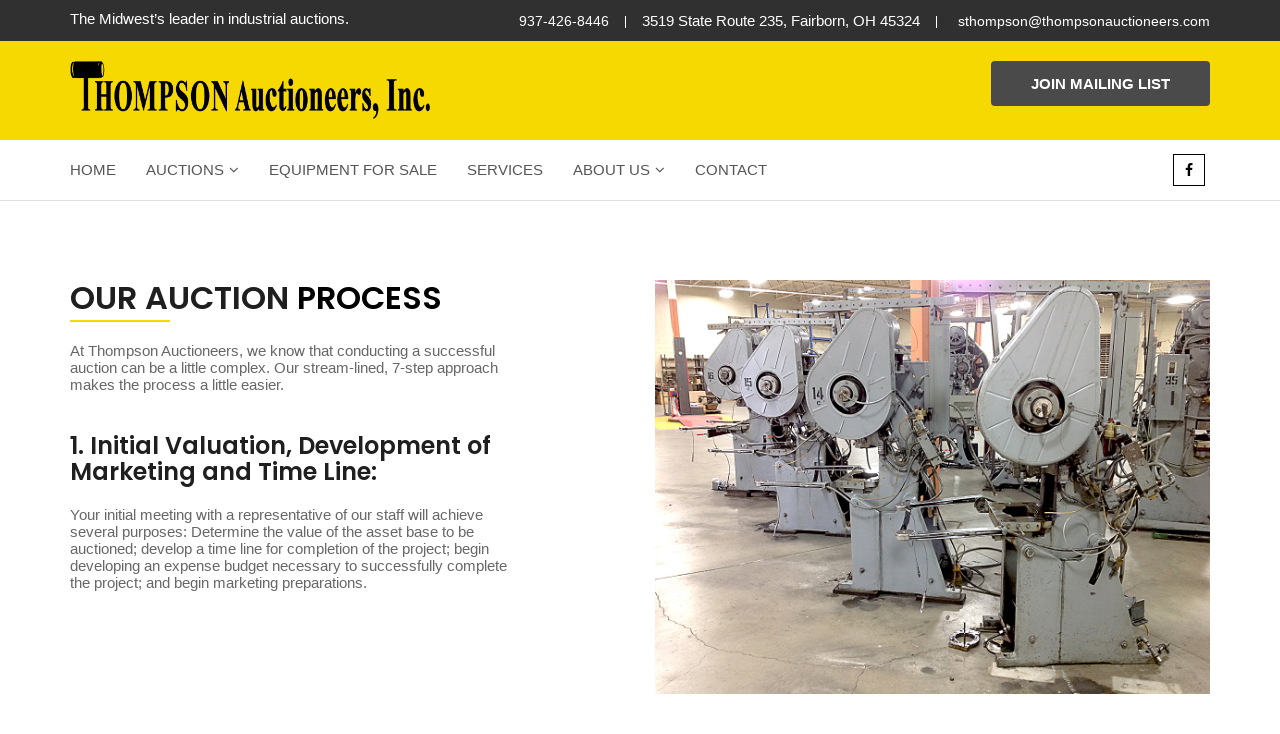

--- FILE ---
content_type: text/html; charset=UTF-8
request_url: https://www.thompsonauctioneers.com/auction-process
body_size: 5380
content:
<!DOCTYPE html>
<html lang="en">

<head>
  <meta charset="utf-8">
  <meta http-equiv="X-UA-Compatible" content="IE=edge">
  <meta name="viewport" content="width=device-width, initial-scale=1, user-scalable=no">
  <title>Thompson Auctioneers, Inc. |  </title>
  <link rel="stylesheet" type="text/css" href="/css/master.css">
  <link rel="stylesheet" type="text/css" href="/css/color.css">
  <link rel="stylesheet" type="text/css" href="/css/encherest-quill.css">
  <link rel="shortcut icon" href="/images/short_icon.png">
  <!--[if lt IE 9]>
    <script src="https://oss.maxcdn.com/html5shiv/3.7.2/html5shiv.min.js"></script>
    <script src="https://oss.maxcdn.com/respond/1.4.2/respond.min.js"></script>
<![endif]-->
  <!--===== REQUIRED JS =====-->
  <script src="/js/jquery-3.2.1.min.js" type="663747b061502a0002a0ca58-text/javascript"></script>

  <style>
    .rev_slider_wrapper,
    .rev_slider,
    .tp-fullwidth-forcer,
    .rev_slider .tp-bgimg.defaultimg {
      max-height: 300px !important;
    }

    #faq2 .panel-title>a:hover,
    #faq2 .panel-title>a:active,
    #faq2 .panel-title>a:focus {
      color: black;
    }

    div.property_item div.image div.price span.tag a,
    div.property_item div.image div.price span.tag {
      color: black;
    }
    .btn_brd:focus {
      background: #d3d3d3;
    }
    .btn_brd {
      background: black;
    }
  </style>
<link rel="stylesheet" type="text/css" href="/css/wysiwyg-color.css">

</head>

<body>

  <!--LOADER -->
  <div class="loader">
    <div class="cssload-thecube">
      <div class="cssload-cube cssload-c1"></div>
      <div class="cssload-cube cssload-c2"></div>
      <div class="cssload-cube cssload-c4"></div>
      <div class="cssload-cube cssload-c3"></div>
    </div>
  </div>
  <!--LOADER -->


  <!--===== BACK TO TOP =====-->
  <div class="short-msg">
    <a href="#." class="back-to"><i class="icon-arrow-up2"></i></a>
  </div>
  <!--===== #/BACK TO TOP =====-->


  <!--===== HEADER =====-->
  <header id="main_header">

    <!--===== HEADER TOP =====-->
    <div id="header-top">
      <div class="container">
        <div class="row">
          <div class="col-md-4 col-sm-4 col-xs-12">
            <p class="p-font-15 p-white"> The Midwest’s leader in industrial auctions.</p>
          </div>
          <div class="col-md-8 col-sm-8 col-xs-12 text-right">
            <div class="header-top-links">
              <ul>
                <li><a href="tel:9374268446"><i class="icon-Phone"></i>937-426-8446</a></li>
                <li class="af-line"></li>
                <li>
                  <p class="p-font-8 p-white"></i>3519 State Route 235, Fairborn, OH 45324
                </li>
                <li class="af-line"></li>
                <li><a href="/cdn-cgi/l/email-protection#a3d0d7cbccced3d0cccde3d7cbccced3d0cccdc2d6c0d7cacccdc6c6d1d08dc0ccce"><i class="icon-Email"></i><span class="__cf_email__" data-cfemail="512225393e3c21223e3f1125393e3c21223e3f30243225383e3f343423227f323e3c">[email&#160;protected]</span></a></li>
              </ul>
            </div>
          </div>
        </div>
      </div>
    </div>
    <!--===== #/HEADER TOP =====-->

    <!--===== HEADER BOTTOM =====-->
    <div id="header-bottom">
      <div class="container">
        <div class="row" color="f2d949">
          <div class="col-md-4 hidden-xs hidden-sm">
            <a href="/"><img src="/images/Thompson-Auctioneers.png" class="img-responsive" alt="logo" /></a>
          </div>
          <div class="col-md-8 col-sm-12 col-xs-12">
            <a href="https://visitor.r20.constantcontact.com/manage/optin?v=001dbhkIZY57-C0IurobvkwuhKDUjT-wga6OtHQaCWzRO6No7MAvmFhMQ9IH9dbKYO6rdDMHRi8TFN7o5rbwey-YJ_YLWKTS1R6" target=”_blank” class="btn_fill pull-right">Join Mailing List</a>
          </div>
        </div>
      </div>
    </div>
    <!--===== #/HEADER BOTTOM =====-->

    <!--===== NAV-BAR =====-->
    <nav class="navbar navbar-default navbar-sticky bootsnav">
      <div class="container">
        <div class="row">
          <div class="col-md-12">
            <div class="social-icons text-right">
              <ul class="socials">
                <li><a href="https://www.facebook.com/Thompsonauctioneers/" target=”_blank”><i class="fa fa-facebook"></i></a></li>
              </ul>
            </div>
            <!-- Start Header Navigation -->
            <div class="navbar-header">
              <button type="button" class="navbar-toggle" data-toggle="collapse" data-target="#navbar-menu">
              <i class="fa fa-bars"></i></button>
              <a class="navbar-brand sticky_logo" href="/"><img src="/images/Thompson-Auctioneers.png" class="img-responsive" alt=""></a>
            </div>
            <!-- End Header Navigation -->
            <!-- Collect the nav links, forms, and other content for toggling -->
            <div class="collapse navbar-collapse" id="navbar-menu">
              <ul class="nav navbar-nav" data-in="fadeInDown" data-out="fadeOutUp">
                <li>
                  <a href="/">Home</a>
                </li>
                <li class="dropdown">
                  <a href="/calendar" class="dropdown-toggle" data-toggle="dropdown">Auctions</a>
                  <ul class="dropdown-menu">
                    <li><a href="/calendar">Upcoming Auctions</a></li>
                    <li><a href="/showcase">Past Auctions</a></li>
                  </ul>
                </li>
                <li>
                  <a href="/listings">Equipment for Sale</a>
                </li>
                <li>
                  <a href="/services">Services</a>
                </li>

                <li class="dropdown">
                  <a href="/about" class="dropdown-toggle" data-toggle="dropdown">About Us</a>
                  <ul class="dropdown-menu">
                    <li><a href="/about">About Us</a></li>
                    <li><a href="/auction-process">Auction Process</a></li>
                  </ul>
                </li>

                <li>
                  <a href="/contact">Contact</a>
                </li>

            </div>
          </div>
        </div>
      </div>
    </nav>
    <!--===== #/NAV-BAR =====-->
  </header>
  <!--===== #/HEADER =====-->
<!--===== Our Auction Process Start =====-->
<section id="about_us" class="about-us padding">
  <div class="container">
    <div class="row">
      <div class="history-section">
        <div class="col-md-5 col-sm-5 col-xs-12">
          <h2 class="text-uppercase">Our Auction <span class="color_red">Process</span></h2>
          <div class="line_3"></div>
          <p class="top20 bottom40">At Thompson Auctioneers, we know that conducting a successful auction can be a little complex. Our stream-lined, 7-step approach makes the process a little easier.</p>


                  <div class="our-agent-box padding-b-5 top10">
                    <h3>1. Initial Valuation, Development of Marketing and Time Line:</h3><br>
                    <p class="p-font-15">Your initial meeting with a representative of our staff will achieve several purposes: Determine the value of the asset base to be auctioned; develop a time line for completion of the project; begin developing an expense budget necessary to successfully complete the project; and begin marketing preparations.
                  </div>



        </div>

        <div class="col-md-1 col-sm-1 col-xs-1">
        </div>
        <div class="col-md-6 col-sm-6 col-xs-12">
          <div class="agent-p-img">
            <img src="/images/equipment2.jpg" class="img-responsive" alt="image"/>
          </div>
        </div>
            </div>
          </div>
        </div>
</section>

<!--===== Our Auction Process End =====-->

<!--===== Marketing and Auction Setup Start =====-->

<section id="our-services" class="we_are bg_white padding">
  <div class="container">


    <div class="container margin_bottom">
      <div class="row">
        <div class="col-md-5 col-sm-5 col-xs-12">
          <div class="agent-p-img">
            <img src="/images/equipment1.jpg" class="img-responsive" alt="image"/><br>
              <img src="/images/17.JPG" class="img-responsive" alt="image"/>
          </div>
        </div>
        <div class="col-md-1 col-sm-1 col-xs-1">
        </div>
        <div class="col-md-5 col-sm-5 col-xs-12">
            <div class="our-agent-box padding-b-5 top10">
              <h3>2. Marketing:</h3><br>
              <p class="p-font-15">Our first objective will be to compile a list of items to be auctioned and obtain photographs. This list will be used for our direct mail flyer and on-line sale announcements. Based upon our experience, both direct mail and online advertising efforts are targeted to the specific buyers most likely to be interested in your assets. We take great care to ensure each flyer mailed is going to a potential buyer. In addition to purchased names, our in-house direct mail and email lists are continually updated, providing the most effective mailing lists possible and eliminating waste.</p>
            </div><br>
            <div class="our-agent-box padding-b-5 top10">
              <h3>3. Auction Set Up:</h3><br>
              <p class="p-font-15">Two to three weeks before the auction, our experienced Set-Up Crew will be on-site, cataloging, lotting, and tagging the entire auction. Individual photos of each item in the auction will be taken, and we will generate the “flow” of the auction (for example: where to start, where to end, etc.) to best utilize the return on your assets. Finally, a general clean-up will be performed, assuring a neat and orderly environment on auction day.</p>
            </div><br><br>
            <div class="col-md-10 col-sm-12 col-xs-12">
            <a href="/services" class="btn_fill">Types of Auctions</a><br><br>
            </div>

        </div>

      </div>
    </div>
  <!--===== Marketing and Auction Setup End =====-->

    <!-- Inspection and Auction Day Start -->
      <div class="container margin_bottom">
        <div class="row">
          <div class="col-md-5 col-sm-5 col-xs-12">
              <div class="our-agent-box padding-b-5">
                <h3>4. Inspection Day:</h3><br>
                <p class="p-font-15">We offer a 6 to 8-hour inspection period one day prior to the auction, to allow potential bidders the opportunity to inspect items to be auctioned and to answer questions they may have pertaining to the auction’s assets, or the auction process in general.</p>
                <br><br><h3>5. Auction Day:</h3><br>
                <p class="p-font-15">Thompson Auctioneer’s staff will register each bidder, and Terms & Conditions of the Auction will be distributed to all attendees. Our staff will be available to answer any questions that you may have as the day unfolds. Steve Thompson typically handles the actual auction service for each of our auctions, bringing his direct knowledge of each asset to the auction ring.</p>
              </div>
          </div>

                    <div class="col-md-1 col-sm-1 col-xs-1">
                    </div>

          <div class="col-md-5 col-sm-5 col-xs-12">
            <div class="agent-p-img top10">
              <img src="/images/semi.jpg" class="img-responsive" alt="image"/>
            </div>
          </div>

          </div>
        </div>

    <!-- Inspection and Auction Day End -->


    <!-- After the Auction and Wrap Up Start -->
      <div class="container margin_bottom">
        <div class="row">
          <div class="col-md-5 col-sm-5 col-xs-12">
            <div class="agent-p-img">
              <img src="/images/equipment3.jpg" class="img-responsive" alt="image"/>
            </div>
          </div>

          <div class="col-md-1 col-sm-1 col-xs-2">
          </div>

          <div class="col-md-5 col-sm-5 col-xs-12">

            <div class="our-agent-box padding-b-5 top10">
              <h3>6. After the Auction:</h3><br>
              <p class="p-font-15">We believe our commitment, and the engagement, does not end once the auction is over. We will leave staff in place for the necessary time period after the auction (typically 5-7 days), to coordinate the removal of each item sold, to tie up any loose ends involving either the client or the bidder, and to ensure that the facility is left in a clean and orderly fashion. </p>

              <div class="col-md-1 col-sm-1 col-xs-1">
              </div>

              <br><br><h3>7. Post-Auction Wrap Up:</h3><br>
              <p class="p-font-15">Thompson Auctioneers will provide you with a list of all registered bidders and a complete accounting of the auction sale on a piece by piece basis, including final bid amounts.</p><br><br>

              <div class="col-md-10 col-sm-12 col-xs-12">
              <a href="/contact" class="btn_fill">Get Started</a><br><br>
              </div>


        </div>
      </div>
    </div>
</section>
      <!-- After the Auction and Wrap Up End -->

<!--===== FOOTER =====-->
<footer id="footer" class="footer divider layer-overlay overlay-dark-8">
  <div class="container pt-70 pb-40">
    <div class="row">
      <div class="col-sm-6 col-md-4">
        <div class="widget dark">
          <img class="mt-5 mb-20 img-responsive" alt="" src="/images/Thompson-Auctioneers.png">

          3519 State Route 235<br>
          Fairborn, OH 45324<br>
          <br><br>
          <a class="text-black-777" href="tel:9374268446">937-426-8446</a><br>
          <a class="text-black-777" href="/cdn-cgi/l/email-protection#7c0f081413110c0f13123c081413110c0f13121d091f0815131219190e0f521f1311"><span class="__cf_email__" data-cfemail="1360677b7c7e63607c7d53677b7c7e63607c7d726670677a7c7d767661603d707c7e">[email&#160;protected]</span></a><br>
          <br><br>
          <div class="row">
            <img class="col-md-3 mt-5 mb-5 img-responsive" alt="" src="/images/2022_naflogosmall.png">
            <img class="col-md-3 mt-5 mb-5 img-responsive" alt="" src="/images/mdna-logo-1.png">
            <img class="col-md-4 mt-5 mb-5 img-responsive" alt="" src="/images/2022_CAI-Auctioneer-Logo.png">
          </div>
          <br>
          <p class="font-11 text-black-777 m-0 copy-right">Copyright: Web Development by <a href="https://blueriverd.com/" target=”_blank”><span style="color:#00BFFF">Blue River Digital.</span></a><br>All Rights Reserved.</p>
        </div>
      </div>
      
      <div class="col-sm-1 col-md-1"></div>

      <div class="col-md-3 col-sm-3">
        <div class="widget dark">
          <h5>SERVICES</h5><br>
          Auctions & Liquidations<br>
          Machinery & Equipment Appraisals<br>
          Machinery Sales<br>
          Marketing & Advertising<br><br>
          <h5>AUCTION PLATFORMS AVAILABLE</h5><br>
          Live, On-Site with Webcast Bidding<br>
          Live, Online Only<br>
          Online Only Timed Auction<br>
          <div class="small-title">
            <div class="line2"></div>
            <div class="clearfix"></div>
          </div>
          <a href="/auction-process" class="btn btn_brd" style="color: white">Auction Process</a><br><br>
        </div>
      </div>
      <div class="col-md-4 col-sm-5">
        <div class="widget dark">
          <h5>UPCOMING AUCTION INFORMATION</h5><br>
          <div class="row" color="f2d949">
            <div class="col-md-10 col-sm-12 col-xs-12">
              <a href="https://visitor.r20.constantcontact.com/manage/optin?v=001dbhkIZY57-C0IurobvkwuhKDUjT-wga6OtHQaCWzRO6No7MAvmFhMQ9IH9dbKYO6rdDMHRi8TFN7o5rbwey-YJ_YLWKTS1R6" target=”_blank” class="btn_brd" style="color: white">Join Mailing List</a><br><br>
              <a href="https://www.facebook.com/Thompsonauctioneers/" target=”_blank”>
                <img class="mt-5 mb-5 img-responsive" alt="" src="/images/NicePng_like-us-on-facebook_337295.png">
              </a>
              <br /><br />
              <h5>PRE-APPROVAL FINANCING OPTIONS</h5>
                <img class="mt-5 mb-5 img-responsive" alt="" src="/images/First-Cit-Bank.png">
            </div>
          </div>
        </div>
      </div>
    </div>
  </div>
</footer>
<!--===== #/FOOTER =====-->

<!--===== REQUIRED JS =====-->
<script data-cfasync="false" src="/cdn-cgi/scripts/5c5dd728/cloudflare-static/email-decode.min.js"></script><script src="/js/bootstrap.min.js" type="663747b061502a0002a0ca58-text/javascript"></script>
<script src="/js/bootsnav.js" type="663747b061502a0002a0ca58-text/javascript"></script>

<!--To View on scroll-->
<script src="/js/jquery.appear.js" type="663747b061502a0002a0ca58-text/javascript"></script>

<!--Owl Slider-->
<script src="/js/owl.carousel.min.js" type="663747b061502a0002a0ca58-text/javascript"></script>

<!--Parallax-->
<script src="/js/parallaxie.js" type="663747b061502a0002a0ca58-text/javascript"></script>

<!--Fancybox-->
<script src="/js/jquery.fancybox.min.js" type="663747b061502a0002a0ca58-text/javascript"></script>

<!--Cube Gallery-->
<script src="/js/cubeportfolio.min.js" type="663747b061502a0002a0ca58-text/javascript"></script>

<!--Bootstrap Dropdown-->
<script src="/js/bootstrap-select.js" type="663747b061502a0002a0ca58-text/javascript"></script>

<!--Video Popup-->
<script src="/js/videobox/video.js" type="663747b061502a0002a0ca58-text/javascript"></script>

<!--Datepicker-->
<script src="/js/datepicker.js" type="663747b061502a0002a0ca58-text/javascript"></script>

<!--Dropzone-->
<script src="/js/dropzone.min.js" type="663747b061502a0002a0ca58-text/javascript"></script>

<!--Wow animation-->
<script src="/js/wow.min.js" type="663747b061502a0002a0ca58-text/javascript"></script>

<!--Rang Slider-->
<script src="/js/range-Slider.min.js" type="663747b061502a0002a0ca58-text/javascript"></script>

<!--Checkbox-->
<script src="/js/selectbox-0.2.min.js" type="663747b061502a0002a0ca58-text/javascript"></script>

<!--Checkbox-->
<script src="/js/scrollreveal.min.js" type="663747b061502a0002a0ca58-text/javascript"></script>

<!--Checkbox-->
<script src="/js/jquery-countTo.js" type="663747b061502a0002a0ca58-text/javascript"></script>

<!--Checkbox-->
<script src="/js/jquery.typewriter.js" type="663747b061502a0002a0ca58-text/javascript"></script>

<!--Checkbox-->
<script src="/js/death.min.js" type="663747b061502a0002a0ca58-text/javascript"></script>

<!--Revolution Slider-->
<script src="/js/themepunch/jquery.themepunch.tools.min.js" type="663747b061502a0002a0ca58-text/javascript"></script>
<script src="/js/themepunch/jquery.themepunch.revolution.min.js" type="663747b061502a0002a0ca58-text/javascript"></script>
<script src="/js/themepunch/revolution.extension.layeranimation.min.js" type="663747b061502a0002a0ca58-text/javascript"></script>
<script src="/js/themepunch/revolution.extension.navigation.min.js" type="663747b061502a0002a0ca58-text/javascript"></script>
<script src="/js/themepunch/revolution.extension.parallax.min.js" type="663747b061502a0002a0ca58-text/javascript"></script>
<script src="/js/themepunch/revolution.extension.slideanims.min.js" type="663747b061502a0002a0ca58-text/javascript"></script>
<script src="/js/themepunch/revolution.extension.video.min.js" type="663747b061502a0002a0ca58-text/javascript"></script>

<!--Custom Js -->
<script src="/js/functions.js" type="663747b061502a0002a0ca58-text/javascript"></script>

<!--Maps & Markers-->
<script src="/js/form.js" type="663747b061502a0002a0ca58-text/javascript"></script>
<script src="/js/custom-map.js" type="663747b061502a0002a0ca58-text/javascript"></script>
<script type="663747b061502a0002a0ca58-text/javascript" src="https://maps.googleapis.com/maps/api/js?key=AIzaSyAOBKD6V47-g_3opmidcmFapb3kSNAR70U"></script>
<script src="/js/gmaps.js" type="663747b061502a0002a0ca58-text/javascript"></script>
<script src="/js/contact.js" type="663747b061502a0002a0ca58-text/javascript"></script>
<!--===== #/REQUIRED JS =====-->

<script src="/cdn-cgi/scripts/7d0fa10a/cloudflare-static/rocket-loader.min.js" data-cf-settings="663747b061502a0002a0ca58-|49" defer></script><script defer src="https://static.cloudflareinsights.com/beacon.min.js/vcd15cbe7772f49c399c6a5babf22c1241717689176015" integrity="sha512-ZpsOmlRQV6y907TI0dKBHq9Md29nnaEIPlkf84rnaERnq6zvWvPUqr2ft8M1aS28oN72PdrCzSjY4U6VaAw1EQ==" data-cf-beacon='{"version":"2024.11.0","token":"f1d27906717346eca4eeefb54cb30569","r":1,"server_timing":{"name":{"cfCacheStatus":true,"cfEdge":true,"cfExtPri":true,"cfL4":true,"cfOrigin":true,"cfSpeedBrain":true},"location_startswith":null}}' crossorigin="anonymous"></script>
</body>

</html>

--- FILE ---
content_type: text/css
request_url: https://www.thompsonauctioneers.com/css/color.css
body_size: 2559
content:
/* ================================= */
/* ----------- COLORS CSS ---------- */
/* ================================= */

a:hover {
    color: #f7d902;
}
.bg-color-blue {
    background: #f7d902;
}
.dropdown-menu > .active > a,
.dropdown-menu > .active > a:focus,
.dropdown-menu > .active > a:hover {
    background-color: #f7d902;
    color: #fff !important;
}
.line_6 {
    background: #f7d902;
}
a:hover,
a:focus {
    color: #f7d902;
}
.testinomial_wrap .testinomial_text::after {
    border-top: 20px solid #f7d902;
}
.blue_dark {
    background: #f7d902;
}
.pushmenu .push_nav .dropdown-menu li > a:hover {
    background: #f7d902;
}
.header-login {
    background: #f7d902;
}
#our-agent-slider .item:hover .team_text {
    background: #f7d902;
    transition: all 0.6s ease-in-out 0s;
}
.team_popup .progress-bar {
    background-color: #f7d902;
}
.pop_text > h3 {
    color: #f7d902;
}
.text-tag {
    background: #f7d902;
}
.query-title {
    background: #f7d902;
}
.single-query option {
    background: #f7d902;
}
.property-page-bg .query-submit-button.pull-right > input[type="submit"] {
    background: #f7d902;
}
.intro .dropdown li.current {
    background-color: #f7d902;
}
.feature-box .icon {
    background-color: #f7d902;
}
.feature-box .icon:after {
    border-color: transparent #f7d902 transparent transparent;
}
.link-arrow:hover::after {
    color: #f7d902;
}
.proerty_content .favroute ul li a:hover {
    background: #f7d902;
}
.feature .tag-2 {
    background: #f7d902;
}
#property-listing-slider .owl-next:hover,
#property-listing-slider .owl-prev:hover {
    background: #f7d902 !important;
}
#image-text .image-text-heading span {
    color: #f7d902;
}
.image-text-heading > a:hover {
    color: #f7d902;
}
.owl-theme .owl-controls .owl-page.active span,
.owl-theme .owl-controls.clickable .owl-page:hover span {
    background: #f7d902;
}
.list.angle-double-right.list-border a:hover {
    color: #f7d902;
}
.team-block .team-thumb .styled-icons a:hover,
.work-gallery .gallery-thumb .styled-icons a:hover,
.work-gallery:hover .gallery-bottom-part,
.line-bottom-theme-colored-2::after,
.panel-group .panel-title a.active::after {
    background: #f7d902;
}
.line1,
.line2 {
    background-color: #f7d902;
}
.line1,
.line2 {
    background-color: #f7d902;
}
.btn-theme-colored {
    color: #f7d902;
}
.bg-theme-color-2 {
    background: #f7d902;
}
.styled-icons.icon-bordered a:hover {
    background-color: #f7d902;
}
.button {} .page-title a:hover {
    border-bottom: 1px solid #f7d902;
}
.line1,
.line2 {
    background-color: #f7d902;
}
.social-icons a {
    color: #f7d902;
}
#agent-p-2 .nstSlider .bar {
    background: #f7d902;
}
.feature-p-text > a:hover h4 {
    color: #f7d902;
}
.f-p-links > li a.active {
    background: #f7d902;
}
.f-p-links > li a:hover {
    background: #f7d902;
}
.my-pro .my-pro-list .button-my-pro-list > a {
    background: #f7d902;
}
#login .profile-login ul li a {
    color: #f7d902;
}
#login .profile-login ul .active > a {
    background: #f7d902;
}
#login .profile-login .nav > li > a:hover {
    color: #f7d902;
}
#login .profile-login .btn-slide:hover {
    color: #f7d902 !important;
}
#login .profile-login .lost-pass:hover {
    border-bottom: 1px solid #f7d902;
    color: #f7d902;
}
.wpf-demo-gallery .view-caption a:hover {
    color: #f7d902;
}
.previous_image_btn {
    background-color: #f7d902;
}
.next_image_btn {
    background-color: #f7d902;
}
.isotope-filters button {
    background-color: #f7d902;
}
.infowindow-markup {
    background: #f7d902;
    padding: 10px 20px;
}
.featured-properties-detail h4 {
    color: #f7d902;
}
.top .tag {
    background: #f7d902 !important;
}
.property-list-list {
    border-top: 3px solid #f7d902;
}
.property-list-list-info a > h3:hover {
    color: #f7d902;
}
.property-list-list .property-list-list-label::before {
    border-right: 17px solid #f7d902;
}
.multiple-recent-properties label {
    background-color: #f7d902;
}
.property-list-list ul li.right span {
    background-color: #f7d902;
}
.property-list-list .property-list-list-label::before {
    border-right: 17px solid #f7d902;
}
.property-list-list label {
    background-color: #f7d902;
}
.property-details .text-it-p {
    border-left: 6px solid #f7d902;
}
.property-details .pro-list > li:hover {
    color: #f7d902;
}
.property-tab .nav-tabs > li.active > a,
.property-tab .nav-tabs > li.active > a:focus,
.property-tab .nav-tabs > li.active > a:hover {
    background-color: #f7d902;
}
#agent-3-slider.owl-next:hover {
    background: #f7d902;
}
#agent-3-slider.owl-prev:hover {
    background: #f7d902;
}
#news-section-1 .add-on:hover {
    color: #f7d902;
}
.testinomial_wrap .testinomial_text::after {
    border-top: 20px solid #f7d902;
}
.blue_dark {
    background: #f7d902;
}
#main-slider .prev,
#main-slider .next {
    border: 1px solid #f7d902;
}
#main-slider .prev:hover,
#main-slider .next:hover {
    background-color: #f7d902;
    border: 1px solid #f7d902;
}
.loader {
    background: #f7d902;
}
.white_border:hover,
.white_border:focus {
    color: #f7d902;
}
.dark_border:hover,
.dark_border:focus {
    border: 1px solid #f7d902;
    background: #f7d902;
}
.skills .progress .progress-bar {
    background: #f7d902;
}
.header-login {
    background: #f7d902;
}
#header_top_3 .get-tuch i {
    color: #f7d902;
}
.pushmenu .push_nav .dropdown-menu li > a:hover {
    background: #f7d902;
}
#nav_slider .item .nav_tag.yellow {
    background: #f7d902;
}
#nav_slider .owl-next:hover,
#nav_slider .owl-prev:hover {
    background: #f7d902;
}
#nav_slider .item {
    background: #f7d902;
}
.owl-controls .owl-page.active span,
.owl-controls.clickable .owl-page:hover span {
    background: #f7d902;
}
#home_icon {
    background: #f7d902;
}
#home_icon .home_feature:hover h4,
#home_icon .home_feature:hover p,
#home_icon .home_feature:hover i {
    color: #f7d902;
}
.query-title {
    background: #f7d902;
}
.single-query option {
    background: #f7d902;
}
.property-page-bg .query-submit-button.pull-right > input[type="submit"] {
    background: #f7d902;
}
.intro .dropdown li.current {
    background-color: #f7d902;
}
.feature_box .icon {
    background-color: #f7d902;
}
.feature_box .icon:after {
    border-color: transparent #f7d902 transparent transparent;
}
.team-member .s-link a:hover,
.t-s-link a:hover {
    color: #f7d902;
}
.feature .tag-2 {
    background: #f7d902;
}
#image-text .image-text-heading span {
    color: #f7d902;
}
.list.angle-double-right.list-border a:hover {
    color: #f7d902;
}
.team-block .team-thumb .socials a:hover,
.work-gallery .gallery-thumb .socials a:hover,
.work-gallery:hover .gallery-bottom-part,
.line-bottom-theme-colored-2::after,
.panel-group .panel-title a.active::after {
    background: #f7d902;
}
.line1,
.line2 {
    background-color: #f7d902;
}
.btn-theme-colored {
    color: #f7d902;
}
.bg-theme-color-2 {
    background: #f7d902 !important;
}
.page-title a:hover {
    border-bottom: 1px solid #f7d902;
}
.line1,
.line2 {
    background-color: #f7d902 !important;
}
.owl-theme .owl-controls .owl-page.active span,
.owl-theme .owl-controls.clickable .owl-page:hover span {
    background: #f7d902;
}
#agent-p-2 .nstSlider .bar {
    background: #f7d902 !important;
}
.feature-p-text > h4 a:hover {
    color: #f7d902;
}
.feature-p-text > a {
    background: #f7d902;
}
.f-p-links > li a.active {
    background: #f7d902;
}
.f-p-links > li a:hover {
    background: #f7d902;
}
.my-pro .my-pro-list .button-my-pro-list > a {
    background: #f7d902;
}
#login .profile-login ul li a {
    color: #f7d902;
}
#login .profile-login ul .active > a {
    background: #f7d902;
}
#login .profile-login .nav > li > a:hover {
    color: #f7d902;
}
#login .profile-login .lost-pass {
    border-bottom: 1px solid #f7d902;
    color: #f7d902;
}
.wpf-demo-gallery .view-caption a:hover {
    color: #f7d902;
}
.previous_image_btn {
    background-color: #f7d902;
}
.next_image_btn {
    background-color: #f7d902;
}
.infowindow-markup {
    background: #f7d902;
}
.top .tag {
    background: #f7d902 !important;
}
#news-section-1 .add-on:hover {
    color: #f7d902;
}
.btn_fill {
    background: #4a4a4a;
}
a.back-to {
    background: #f7d902;
}
.pager li > a:hover,
.pager li > a:focus,
.pager li.active > a {
    background: #f7d902;
    border-color: #f7d902;
}
/*** Same hover Color ***/

.group-button-search {
    background: #f7d902;
}
.search_2_set {
    border-top: 5px solid #f7d902;
}
.property_item .price .tag,
.property_item .price h4 {
    background: #f7d902;
}
.inner-page-gallery-two-columns-dimension-btn a.active,
.inner-page-gallery-two-columns-dimension-btn a:hover,
.inner-page-gallery-three-columns-dimension-btn a.active,
.inner-page-gallery-three-columns-dimension-btn a:hover {
    background: #f7d902;
}
.featured-properties-detail h4 {
    color: #f7d902;
}
nav.navbar.bootsnav .navbar-toggle {
    background: #f7d902 !important;
}
.color_red {
    color: #000000;
}
.loader {
    background: #f7d902;
}
.socials li a:hover,
.socials li a:focus {
    background: #f7d902;
    border-color: #f7d902;
}
.bg_red {
    background: #f7d902;
}
.line_4,
.line_5,
.line_6 {
    background: #f7d902;
}
.link_arrow:hover::after,
.link_arrow:focus::after {
    color: #f7d902;
}
#header-top .header-top-links ul li a:hover {
    color: #f7d902;
}
nav.navbar.bootsnav ul.nav > li > a:hover,
nav.navbar.bootsnav ul.nav > li > a:focus,
nav.navbar.bootsnav ul.nav > li.active > a,
nav.navbar.bootsnav ul.nav > li.dropdown > .dropdown-toggle:hover,
nav.navbar.bootsnav ul.nav > li.dropdown.on > .dropdown-toggle,
nav.navbar.bootsnav ul.dropdown-menu.megamenu-content .content ul.menu-col li a:hover,
nav.navbar.bootsnav ul.dropdown-menu.megamenu-content .content ul.menu-col li a:focus {
    color: #f7d902 !important;
}
nav.navbar.bootsnav li.dropdown ul.dropdown-menu > li > a:hover,
nav.navbar.bootsnav li.dropdown ul.dropdown-menu > li > a:focus,
nav.navbar.bootsnav ul.nav li.dropdown ul.dropdown-menu > li > a:hover,
nav.navbar.bootsnav ul.nav li.dropdown ul.dropdown-menu > li > a:focus,
nav.navbar.bootsnav ul.nav > li.dropdown .dropdown-menu .dropdown-toggle:hover,
nav.navbar.bootsnav ul.nav .dropdown-menu li.dropdown.on .dropdown-toggle {
    background: #f7d902;
}
.pushmenu {
    border-top: 5px solid #f7d902;
}
.pushmenu .push_nav > li > a:hover,
.pushmenu .push_nav > li > a:focus,
.pushmenu .push_nav > li.active > a {
    color: #f7d902;
}
#partner_slider .item:hover img,
#partner_slider_2 .item:hover img {
    border: 1px solid ##f7d902;
    cursor: pointer;
}
#nav_slider .owl-prev:hover,
#nav_slider .owl-next:hover,
#listing_slider .owl-next:hover,
#listing_slider .owl-prev:hover,
#property-listing-slider .owl-prev:hover,
#property-listing-slider .owl-next:hover,
#property-2-slider .owl-prev:hover,
#property-2-slider .owl-next:hover,
#property-d-1 .owl-prev:hover,
#property-d-1 .owl-next:hover,
#property-1-slider .owl-prev:hover,
#property-1-slider .owl-next:hover,
#agent-2-slider .owl-prev:hover,
#agent-2-slider .owl-next:hover,
#agent-3-slider .owl-next:hover,
#agent-3-slider .owl-next:focus,
#agent-3-slider .owl-prev:hover,
#agent-3-slider .owl-prev:focus {
    background: #f7d902;
}
#listing_slider .owl-next:hover,
#listing_slider .owl-prev:hover,
#property-listing-slider .owl-prev:hover,
#property-listing-slider .owl-next:hover,
#property-2-slider .owl-prev:hover,
#property-2-slider .owl-next:hover,
#property-d-1 .owl-prev:hover,
#property-d-1 .owl-next:hover,
#property-1-slider .owl-prev:hover,
#property-1-slider .owl-next:hover,
#agent-2-slider .owl-prev:hover,
#agent-2-slider .owl-next:hover {
    border-color: #f7d902;
}
#project .cbp-filter-item.cbp-filter-item-active,
#project .cbp-filter-item:hover {
    background: #f7d902;
}
.property_meta {
    background: #f7d902;
}
.mb20 form a.button {
    background: #f7d902;
}
.map-detail h4 {
    color: #f7d902;
}
.image-label label {
    background-color: #f7d902;
}
.bg-color-red {
    background: #f7d902;
}
.short-msg a.short-topup {
    background: #f7d902;
}
.nav-tabs > li > a > .fa{
    color: #f7d902;
}
.short-msg-tab .tab-pane h3 {
    border-bottom: 1px solid #f7d902;
}
#team-sev .team-box ul li a{
    color:#f7d902;
}
#team-sev .team-box .team-box-overlay{
    background:#f7d902;
}
#team-sev .team-box .team-box-overlay {
    background: #f7d902;
}
#main_header.header_sev #header-top .header-top-links .header-login:hover{
    color: #f7d902;
}
.rev_slider_wrapper #rev_slider_3 .slide-content{
    border-left: 3px solid #f7d902;
}
.rev_slider_wrapper #rev_slider_3 .slide-content .title{
    color: #f7d902;
}
.banner-search button {
    background-color: #f7d902;
}
#banner-nin .banner_detail h2 span{
    color:#f7d902;
}
#typewriter-text {
    color: #f7d902;
}
#property-search-sev .nstSlider {
    background-color: #f7d902;
}
.media.service-box .pull-left{
  color: #f7d902;
}
.media.service-box .pull-left::after {
    background: #f7d902;
}
.media.service-box:hover .pull-left{
  background-color:#f7d902;
}
.number-counters .counters-item i {
  color:#f7d902;
}
.number-counters .counters-item p {
  color:#f7d902;
}
#services-nin .nav-tabs > li.active > a,
#services-nin .nav-tabs > li > a:focus,
#services-nin .nav-tabs > li > a:hover,
#services-nin .nav-tabs .dropdown-menu > li.active > a,
#services-nin .nav-tabs .dropdown-menu > li > a:focus,
#services-nin .nav-tabs .dropdown-menu > li > a:hover {
    background-color: #f7d902;
}
.services-list li::before {
    color: #f7d902;
}
#services-nin .member-thumb .overlay2 .overlay_inner h3 {
    border-bottom: 2px solid #f7d902;
}
#services-nin .member-thumb .overlay2 .overlay_inner h3 span{
  color: #f7d902;
}
#services-nin .member-thumb .overlay2 .overlay_inner a.btn-icon {
    color: #f7d902;
}
#services-nin .member-thumb .overlay2 .overlay_inner a.btn-icon:hover {
    background:#f7d902;
}
.call-to-action2 h2 span{
    color: #f7d902;
}
.about-sev-tag h4{
    color: #f7d902;
}
.about-sev-tag ul li i {
    color: #f7d902;
}
.about-sev-tag .founder-text h3 {
    color: #f7d902;
}
.about-detail h4 {
    border-left: 5px solid #f7d902;
}
.custom-content h5{
    color: #f7d902;
}
.page-section-ptb .pro-video a{
    color: #f7d902;
}
.our-mission-box-detail h3 {
    color: #f7d902;
}
.our-mission-box-detail ul li::before {
    color:#f7d902;
}
#services-page.our-value .services-page-box h2::after {
    background: #f7d902;
}
.services-page-box h2{
    color:#f7d902;
}
.single-effect3 .info {
    background: #f7d902;
}
#faq2 .panel-default > .panel-heading {
    background-color: #f7d902;
}
.news_padding > p > a:hover{
    color: #f7d902;
}
.news_image .price .tag_red {
  background: #f7d902;
}
#about_slider .owl-page.active span,
#about_slider .owl-page:hover span {
    background: #f7d902;
}

.profile-list li a:hover, .profile-list li.active a {
    background: #f7d902;
}
.dropzone.profile-picture .dz-default.dz-message {
    background-color: #f7d902;
}
.dropzone {
    border: 3px solid #f7d902;
}
.profile-login-bg h2 span {
    color: #f7d902;
}
.profile-login-bg h2 span {
    color: #f7d902;
}
.agency-listing .agency-listing-box .image-round span {
  background: #f7d902;
}
.agency-box h3 .fa{
    color: #f7d902;
}
.address-box .fa {
    background-color: #f7d902;
}
.calc .btn {
    background: #f7d902;
}
.calc .fa {
    background-color: #f7d902;
}
.calc .reset {
    background: #f7d902;
}
.file_uploader {
    background: #f7d902;
}
.button-normal.yellow {
    background-color: #f7d902;
}
.block-menu li a.active,
.block-menu li a:hover {
  background-color: #f7d902;
  border: 1px solid #f7d902;
  border-right-color: #f7d902;
}
#address-text {
    background: #f7d902;
}
#address-text .fa {
    color: #f7d902;
}
.pricing-box {
    background: #f7d902;
}
.pricing-box .btn.btn-default.select-button:focus,
.pricing-box .btn.btn-default.select-button:hover {
    background-color: #f7d902;
}
#new-property .card-list li.active:after {
  background-color: #f7d902;
}
#new-property #position {
  background-color: #f7d902;
}
#new-property #position:after {
  border-bottom: 10px solid #f7d902;
}
.planContainer .price p.bestPlanPrice {
    background: #f7d902;
}
.planContainer .button a.bestPlanButton {
    background: #f7d902;
    border: 2px solid #f7d902;
}
.planContainer .button a.bestPlanButton:hover {
    background: #f7d902;
    border: 1px solid #f7d902;
}
.planContainer .button a {
    color: #f7d902;
    border: 1px solid #f7d902;
}
.planContainer .button a:hover {
    background: #f7d902;
}
.slider-text {
    border-left: 5px solid #f7d902;
}
.gallery .item-detail {
    background-color: #f7d902;
}


/********** RBGA COLORS ************/
.right_box {
    background: rgba(237, 42, 40, .9);
}
.wpf-demo-gallery:hover .view-caption {
    background-color: rgba(237, 40, 42, 0.9);
}
.inner-page-gallery-two-columns-dimension-detail .image_description,
.inner-page-gallery-three-columns-dimension-detail .image_description {
    background: rgba(237, 42, 40, 0.9);
}
#team {
    background-color: rgba(0, 0, 0, 0.9);
}


--- FILE ---
content_type: text/css
request_url: https://www.thompsonauctioneers.com/css/timeline.css
body_size: 1959
content:
.timeline {
  position: relative;
}
.timeline::before {
  content: '';
  background: #C5CAE9;
  width: 5px;
  height: 95%;
  position: absolute;
  left: 50%;
  transform: translateX(-50%);
}

.timeline-item {
  width: 100%;
  margin-bottom: 70px;
}
.timeline-item:nth-child(even) .timeline-content {
  float: right;
  padding: 40px 30px 10px 30px;
}
.timeline-item:nth-child(even) .timeline-content .date {
  right: auto;
  left: 0;
}
.timeline-item:nth-child(even) .timeline-content::after {
  content: '';
  position: absolute;
  border-style: solid;
  width: 0;
  height: 0;
  top: 30px;
  left: -15px;
  border-width: 10px 15px 10px 0;
  border-color: transparent #edf3f8 transparent transparent;
}
.timeline-item::after {
  content: '';
  display: block;
  clear: both;
}

.timeline-content {
  position: relative;
  width: 45%;
  padding: 10px 30px;
  border-radius: 4px;
  background: #edf3f8;
  box-shadow: 0 20px 25px -15px rgba(0, 0, 0, 0.3);
}
.timeline-content p {
  padding: 25px 0;
}

.timeline-content::after {
  content: '';
  position: absolute;
  border-style: solid;
  width: 0;
  height: 0;
  top: 30px;
  right: -15px;
  border-width: 10px 0 10px 15px;
  border-color: transparent transparent transparent #edf3f8;
}

.timeline-img {
  width: 30px;
  height: 30px;
  background: #ed2a28;
  border-radius: 50%;
  position: absolute;
  left: 50%;
  margin-top: 25px;
  margin-left: -15px;
}
.timeline-card {
  padding: 0 0 15px 0 !important;
}
.timeline-card p {
  padding: 20px;
}
.timeline-card a{
  margin-left: 25px;
}
.timeline-item:nth-child(2) .timeline-img-header {
  background: linear-gradient(rgba(0, 0, 0, 0), rgba(0, 0, 0, 0.4)), url("../images/g-2.jpg") center center no-repeat;
  background-size: cover;
}
.timeline-item:nth-child(5) .timeline-img-header {
  background: linear-gradient(rgba(0, 0, 0, 0), rgba(0, 0, 0, 0.4)), url("../images/g-4.jpg") center center no-repeat;
  background-size: cover;
}
.timeline-item:nth-child(6) .timeline-img-header {
  background: linear-gradient(rgba(0, 0, 0, 0), rgba(0, 0, 0, 0.4)), url("../images/g-5.jpg") center center no-repeat;
  background-size: cover;
}
.timeline-item:nth-child(8) .timeline-img-header {
  background: linear-gradient(rgba(0, 0, 0, 0), rgba(0, 0, 0, 0.4)), url("../images/g-7.jpg") center center no-repeat;
  background-size: cover;
}
.timeline-item:nth-child(10) .timeline-img-header {
  background: linear-gradient(rgba(0, 0, 0, 0), rgba(0, 0, 0, 0.4)), url("../images/g-2.jpg") center center no-repeat;
  background-size: cover;
}
.timeline-item:nth-child(11) .timeline-img-header {
  background: linear-gradient(rgba(0, 0, 0, 0), rgba(0, 0, 0, 0.4)), url("../images/g-4.jpg") center center no-repeat;
  background-size: cover;
}

.timeline-img-header {
  height: 200px;
  position: relative;
  margin-bottom: 20px;
}
.timeline-img-header h2 {
  color: #FFFFFF;
  position: absolute;
  bottom: 5px;
  left: 20px;
}

blockquote {
  margin-top: 30px;
  color: #757575;
  border-left-color: #ed2a28;
  padding: 0 20px;
}

.date {
  background: #ed2a28;
  display: inline-block;
  color: #FFFFFF;
  padding: 10px;
  position: absolute;
  top: 0;
  right: 0;
}

@media screen and (max-width: 768px) {
  .timeline::before {
    left: 50px;
  }
  .timeline .timeline-img {
    left: 50px;
  }
  .timeline .timeline-content {
    max-width: 100%;
    width: auto;
    margin-left: 70px;
  }
  .timeline .timeline-item:nth-child(even) .timeline-content {
    float: none;
  }
  .timeline .timeline-item:nth-child(odd) .timeline-content::after {
    content: '';
    position: absolute;
    border-style: solid;
    width: 0;
    height: 0;
    top: 30px;
    left: -15px;
    border-width: 10px 15px 10px 0;
    border-color: transparent #edf3f8 transparent transparent;
  }
}




/* Media Queries */
/* Card sizing */
/* Colors */
/* Calculations */
/* Placeholders */
@media (min-width: 1000px) {
  #timeline .demo-card:nth-child(odd) .head::after, #timeline .demo-card:nth-child(even) .head::after {
    position: absolute;
    content: "";
    width: 0;
    height: 0;
    border-top: 15px solid transparent;
    border-bottom: 15px solid transparent;
  }

  #timeline .demo-card:nth-child(odd) .head::before, #timeline .demo-card:nth-child(even) .head::before {
    position: absolute;
    content: "";
    width: 9px;
    height: 9px;
    background-color: #ed2a28;
    border-radius: 9px;
    box-shadow: 0px 0px 2px 8px #f7f7f7;
  }
}
/* Some Cool Stuff */
.demo-card:nth-child(1) {
  order: 1;
}

.demo-card:nth-child(2) {
  order: 4;
}

.demo-card:nth-child(3) {
  order: 2;
}

.demo-card:nth-child(4) {
  order: 5;
}

.demo-card:nth-child(5) {
  order: 3;
}

.demo-card:nth-child(6) {
  order: 6;
}
#timeline {
  padding: 100px 0;
  background: #f7f7f7;
  border-top: 1px solid rgba(191, 191, 191, 0.4);
  border-bottom: 1px solid rgba(191, 191, 191, 0.4);
}
#timeline h1 {
  text-align: center;
  font-size: 3rem;
  font-weight: 200;
  margin-bottom: 20px;
}
#timeline p.leader {
  text-align: center;
  max-width: 90%;
  margin: auto;
  margin-bottom: 45px;
}
#timeline .demo-card-wrapper {
  position: relative;
  margin: auto;
}
@media (min-width: 1000px) {
  #timeline .demo-card-wrapper {
    display: flex;
    flex-flow: column wrap;
    width: 1170px;
    height: 1650px;
    margin: 0 auto;
  }
}
#timeline .demo-card-wrapper::after {
  z-index: 1;
  content: "";
  position: absolute;
  top: 0;
  bottom: 0;
  left: 50%;
  border-left: 1px solid rgba(191, 191, 191, 0.4);
}
@media (min-width: 1000px) {
  #timeline .demo-card-wrapper::after {
    border-left: 1px solid #bdbdbd;
  }
}
#timeline .demo-card {
  position: relative;
  display: block;
  margin: 10px auto 80px;
  max-width: 94%;
  z-index: 2;
}
@media (min-width: 480px) {
  #timeline .demo-card {
    max-width: 60%;
    box-shadow: 0px 1px 22px 4px rgba(0, 0, 0, 0.07);
  }
}
@media (min-width: 720px) {
  #timeline .demo-card {
    max-width: 40%;
  }
}
@media (min-width: 1000px) {
  #timeline .demo-card {
    max-width: 450px;
    height: 400px;
    margin: 90px;
    margin-top: 45px;
    margin-bottom: 45px;
  }
  #timeline .demo-card:nth-child(odd) {
    margin-right: 45px;
  }
  #timeline .demo-card:nth-child(odd) .head::after {
    border-left-width: 15px;
    border-left-style: solid;
    left: 100%;
  }
  #timeline .demo-card:nth-child(odd) .head::before {
    left: 491.5px;
  }
  #timeline .demo-card:nth-child(even) {
    margin-left: 45px;
  }
  #timeline .demo-card:nth-child(even) .head::after {
    border-right-width: 15px;
    border-right-style: solid;
    right: 100%;
  }
  #timeline .demo-card:nth-child(even) .head::before {
    right: 489.5px;
  }
  #timeline .demo-card:nth-child(2) {
    margin-top: 180px;
  }
}
#timeline .demo-card .head {
  position: relative;
  display: flex;
  align-items: center;
  color: #fff;
  font-weight: 400;
}
#timeline .demo-card .head .number-box {
  display: inline;
  float: left;
  margin: 15px;
  padding: 10px;
  font-size: 35px;
  line-height: 35px;
  font-weight: 600;
  background: rgba(0, 0, 0, 0.17);
}
#timeline .demo-card .head h2 {
  text-transform: uppercase;
  font-size: 1.3rem;
  font-weight: inherit;
  letter-spacing: 2px;
  margin: 0;
  padding-bottom: 6px;
  line-height: 1rem;
}
@media (min-width: 480px) {
  #timeline .demo-card .head h2 {
    font-size: 165%;
    line-height: 1.2rem;
  }
}
#timeline .demo-card .head h2 span {
  display: block;
  font-size: 0.6rem;
  margin: 0;
}
@media (min-width: 480px) {
    #timeline .demo-card .head h2 span {
    font-size: 1.3rem;
    color: #fff;
    line-height: 28px;
  }
}
#timeline .demo-card .body {
  background: #fff;
  border: 1px solid rgba(191, 191, 191, 0.4);
  border-top: 0;
  padding: 15px;
}
@media (min-width: 1000px) {
  #timeline .demo-card .body {
    height: 315px;
  }
}
#timeline .demo-card .body p {
  font-size: 14px;
  line-height: 18px;
  margin-bottom: 15px;
}
#timeline .demo-card .body img {
  display: block;
  width: 100%;
}
#timeline .demo-card--step1 {
  background-color: #46b8e9;
}
#timeline .demo-card--step1 .head::after {
  border-color: #46b8e9;
}
#timeline .demo-card--step2 {
  background-color: #3ee9d1;
}
#timeline .demo-card--step2 .head::after {
  border-color: #3ee9d1;
}
#timeline .demo-card--step3 {
  background-color: #ce43eb;
}
#timeline .demo-card--step3 .head::after {
  border-color: #ce43eb;
}
#timeline .demo-card--step4 {
  background-color: #4d92eb;
}
#timeline .demo-card--step4 .head::after {
  border-color: #4d92eb;
}
#timeline .demo-card--step5 {
  background-color: #46b8e9;
}
#timeline .demo-card--step5 .head::after {
  border-color: #46b8e9;
}



/*===== Vertical Timeline =====*/
#conference-timeline {
  position: relative;
  max-width: 920px;
  width: 100%;
  margin: 0 auto;
}
#conference-timeline .timeline-start,
#conference-timeline .timeline-end {
  display: table;
  font-family: "Roboto", sans-serif;
  font-size: 18px;
  font-weight: 900;
  text-transform: uppercase;
  background: #ed2a28;
  padding: 15px 23px;
  color: #fff;
  max-width: 5%;
  width: 100%;
  text-align: center;
  margin: 0 auto;
}
#conference-timeline .conference-center-line {
  position: absolute;
  width: 3px;
  height: 100%;
  top: 0;
  left: 50%;
  margin-left: -2px;
  background: #ed2a28;
  z-index: -1;
}
#conference-timeline .conference-timeline-content {
  padding-top: 67px;
  padding-bottom: 67px;
}
.timeline-article {
  width: 100%;
  height: 100%;
  position: relative;
  overflow: hidden;
  margin: 20px 0;
}
.timeline-article .content-left-container,
.timeline-article .content-right-container {
  max-width: 44%;
  width: 100%;
}
.timeline-article .timeline-author {
  display: block;
  font-weight: 400;
  font-size: 14px;
  line-height: 24px;
  color: #242424;
  text-align: right;
}
.timeline-article .content-left,
.timeline-article .content-right {
  position: relative;
  width: auto;
  border: 1px solid #ddd;
  background-color: #fff;
  box-shadow: 0 1px 3px rgba(0,0,0,.03);
  padding: 27px 25px;
}
.timeline-article p {
  margin: 0 0 0 60px;
  padding: 0;
  font-weight: 400;
  color: #242424;
  font-size: 14px;
  line-height: 24px;
  position: relative;
}
.timeline-article p span.article-number {
  position: absolute;
  font-weight: 300;
  font-size: 44px;
  top: 10px;
  left: -60px;
  color: #ed2a28;
}
.timeline-article .content-left-container {
  float: left;
}
.timeline-article .content-right-container {
  float: right;
}
.timeline-article .content-left:before,
.timeline-article .content-right:before{
  position: absolute;
  top: 20px;
  font-size: 23px;
  font-family: "FontAwesome";
  color: #ccc;
}
.timeline-article .content-left:before {
  content: "\f0da";
  right: -8px;
}
.timeline-article .content-right:before {
  content: "\f0d9";
  left: -8px;
}
.timeline-article .meta-date {
  position: absolute;
  top: 0;
  left: 50%;
  width: 62px;
  height: 62px;
  margin-left: -31px;
  color: #fff;
  border-radius: 100%;
  background: #ed2a28;
}
.timeline-article .meta-date .date2,
.timeline-article .meta-date .month {
  display: block;
  text-align: center;
  font-weight: 900;
}
.timeline-article .meta-date .date2 {
  font-size: 20px;
  line-height: 40px;
}
.timeline-article .meta-date .month {
  font-size: 14px;
  line-height: 10px;
}
/*===== // Vertical Timeline =====*/

/*===== Resonsive Vertical Timeline =====*/
@media only screen and (max-width: 830px) {
  #conference-timeline .timeline-start,
  #conference-timeline .timeline-end {
    margin: 0;
  }
  #conference-timeline .conference-center-line {
    margin-left: 0;
    left: 50px;
  }
  .timeline-article .meta-date {
    margin-left: 0;
    left: 20px;
  }
  .timeline-article .content-left-container,
  .timeline-article .content-right-container {
    max-width: 100%;
    width: auto;
    float: none;
    margin-left: 110px;
    min-height: 53px;
  }
  .timeline-article .content-left-container {
    margin-bottom: 20px;
  }
  .timeline-article .content-left,
  .timeline-article .content-right {
    padding: 10px 25px;
    min-height: 65px;
  }
  .timeline-article .content-left:before {
    content: "\f0d9";
    right: auto;
    left: -8px;
  }
  .timeline-article .content-right:before {
    display: none;
  }
}
@media only screen and (max-width: 400px) {
  .timeline-article p {
    margin: 0;
  }
  .timeline-article p span.article-number {
    display: none;
  }
  
}
/*===== // Resonsive Vertical Timeline =====*/

--- FILE ---
content_type: text/css
request_url: https://www.thompsonauctioneers.com/css/invoice.css
body_size: 1661
content:
/* CSS-Tricks Example by Chris Coyier http://css-tricks.com */
.invoice-sending a .fa {
     display: block;
     color: #ed2a28;
     font-size: 40px;
     margin-bottom: 8px;
}
.invoice-sending a {
     display: block;
     color: #222;
     border: 8px solid rgba(0,0,0,0.1);
     background: #fff;
     padding: 10px 0;
     font-size: 16px;
     margin-bottom: 30px;
}
.invoice-sending a b{
     font-size: 20px;
     font-weight:600;
}
.invoice-sending a b{
     font-size: 20px;
     font-weight:600;
}
.invoice-sending a:hover{
     background: #ed2a28;
     color: #fff;
}
.invoice-sending a:hover .fa{
     color: #fff;
}
 #invoice .container{
     background: #fff;
     padding: 15px;
 }
 #invoice textarea {
     overflow: hidden;
     resize: none;
     border: 1px solid transparent;
}
 #invoice table {
     border-collapse: collapse;
}
 #invoice table td, #invoice table th {
     border: 1px solid #ddd;
     padding: 5px;
}
 .invoice-header {
     width: 100%;
     margin: 20px 0;
     background: #222;
     text-align: center;
     color: white;
     text-decoration: uppercase;
     letter-spacing: 20px;
     padding: 8px 0px;
}
 #address {
     width: 250px;
     height: 120px;
     float: left;
     margin-bottom: 30px;
}
 #customer {
     overflow: hidden;
}
 #logo {
     text-align: right;
     float: right;
     position: relative;
     margin-top: 25px;
     border: 1px solid #fff;
     max-width: 540px;
     max-height: 100px;
     overflow: hidden;
}
 #logo:hover, #logo.edit {
     border: 1px solid #000;
     margin-top: 0px;
     max-height: 125px;
}
 #logoctr {
     display: none;
}
 #logo:hover #logoctr, #logo.edit #logoctr {
     display: block;
     text-align: right;
     line-height: 25px;
     background: #eee;
     padding: 0 5px;
}
 #logohelp {
     text-align: left;
     display: none;
     font-style: italic;
     padding: 10px 5px;
}
 #logohelp input {
     margin-bottom: 5px;
}
 .edit #logohelp {
     display: block;
}
 .edit #save-logo, .edit #cancel-logo {
     display: inline;
}
 .edit #image, #save-logo, #cancel-logo, .edit #change-logo, .edit #delete-logo {
     display: none;
}
 #customer-title {
     font-size: 20px;
     font-weight: bold;
     float: left;
}
 #meta {
     margin-top: 1px;
     width: 300px;
     float: right;
}
 #meta td {
     text-align: right;
}
 #meta td.meta-head {
     text-align: left;
     background: #eee;
}
 #meta td textarea {
     width: 100%;
     height: 20px;
     text-align: right;
}
 #items {
     clear: both;
     width: 100%;
     margin: 30px 0 0 0;
     border: 1px solid #ddd;
}
 #items th {
     background: #eee;
}
 #items textarea {
     width: 80px;
     height: 50px;
}
 #items tr.item-row td {
     border: 0;
     vertical-align: top;
}
 #items td.description {
     width: 300px;
}
 #items td.item-name {
     width: 175px;
}
 #items td.description textarea, #items td.item-name textarea {
     width: 100%;
}
 #items td.total-line {
     border-right: 0;
     text-align: right;
}
 #items td.total-value {
     border-left: 0;
     padding: 10px;
}
 #items td.total-value textarea {
     height: 20px;
     background: none;
}
 #items td.balance {
     background: #eee;
}
 #items td.blank {
     border: 0;
}
 #terms {
     text-align: center;
     margin: 20px 0 0 0;
}
 #terms h5 {
     text-transform: uppercase;
     letter-spacing: 10px;
     border-bottom: 1px solid #ddd;
     padding: 0 0 8px 0;
     margin: 0 0 8px 0;
}
 #terms textarea {
     width: 100%;
     text-align: center;
}
  #invoice textarea:hover,  
  #invoice textarea:focus, 
  #items td.total-value textarea:hover, 
  #items td.total-value textarea:focus, 
  .delete:hover {
     background-color:#f6f6f6;
     border-color:#ed2a28;
}
 .delete-wpr {
     position: relative;
}
 .delete {
     display: block;
     color: #000;
     text-decoration: none;
     position: absolute;
     background: #EEEEEE;
     font-weight: bold;
     padding: 0px 3px;
     border: 1px solid;
     top: -6px;
     left: -22px;
     font-family: Verdana;
     font-size: 12px;
}
.delete {
  display: none;
}

/************* Invoice - 2 ***************/
 .invoice2 {
     background: #fff;
     padding: 15px;
}
/* content editable */
 *[contenteditable] {
     border-radius: 0.25em;
     min-width: 1em;
     outline: 0;
}
 *[contenteditable] {
     cursor: pointer;
}
 *[contenteditable]:hover, 
 *[contenteditable]:focus, 
 .invoice-body td:hover *[contenteditable], 
 .invoice-body td:focus *[contenteditable], 
 .invoice-body img.hover {
     box-shadow: 0 0 0 1px #ed2a28; 
}
.invoice-body span[contenteditable] {
     display: inline-block;
}
/* heading */
 .invoice-body h1 {
     font: bold 100% sans-serif;
     letter-spacing: 0.5em;
     text-align: center;
     text-transform: uppercase;
}
/* table */
.invoice-body table {
     font-size: 100%;
     table-layout: fixed;
     width: 100%;
}
.invoice-body table {
     border-collapse: separate !important;
     border-spacing: 2px;
}
.invoice-body th, .invoice-body td {
     border-width: 1px;
     padding: 0.5em;
     position: relative;
     text-align: left;
}
.invoice-body th, .invoice-body td {
     border-radius: 0.25em;
     border-style: solid;
}
.invoice-body th {
     background: #EEE;
     border-color: #BBB;
}
.invoice-body td {
     border-color: #DDD;
}
/* page */
 #invoice2-header {
     margin: 0 0 3em;
}
 #invoice2-header:after {
     clear: both;
     content: "";
     display: table;
}
#invoice2-header h1 {
     background: #000;
     border-radius: 0.25em;
     color: #FFF;
     margin: 0 0 1em;
     padding: 8px 0;
     font-size: 20px;
     font-weight: 400;
     display: block;
     text-align: center;
     text-transform: uppercase;
     letter-spacing: 2px;
}
 #invoice2-header address {
     float: left;
     font-size: 100%;
     font-style: normal;
     line-height: 1.25;
     margin: 0 1em 1em 0;
}
 #invoice2-header address label{
     color: #222;
     font-size: 18px;
     text-transform: uppercase;
}
 #invoice2-header span, #invoice2-header img {
     display: block;
     float: right;
}
 #invoice2-header span {
     margin: 0 0 1em 1em;
     max-height: 25%;
     max-width: 60%;
     position: relative;
}
 #invoice2-header img {
     max-height: 100%;
     max-width: 100%;
}
 #invoice2-header input {
     cursor: pointer;
     -ms-filter:"progid:DXImageTransform.Microsoft.Alpha(Opacity=0)";
     height: 100%;
     left: 0;
     opacity: 0;
     position: absolute;
     top: 0;
     width: 100%;
}
/* article.invoice-body */
 article.invoice-body, article.invoice-body address, table.meta, table.inventory {
     margin: 0 0 3em;
}
 article.invoice-body:after {
     clear: both;
     content: "";
     display: table;
}
 article.invoice-body h1 {
     clip: rect(0 0 0 0);
     position: absolute;
}
 article.invoice-body address {
     float: left;
     font-size: 125%;
     font-weight: bold;
}
/* table meta & balance */
 table.meta, table.balance {
     float: right;
     width: 36%;
}
 table.meta:after, table.balance:after {
     clear: both;
     content: "";
     display: table;
}
/* table meta */
 table.meta th {
     width: 40%;
}
 table.meta td {
     width: 60%;
}
/* table items */
 table.inventory {
     clear: both;
     width: 100%;
}
 table.inventory th {
     font-weight: bold;
     text-align: center;
}
 table.inventory td:nth-child(1) {
     width: 26%;
}
 table.inventory td:nth-child(2) {
     width: 38%;
}
 table.inventory td:nth-child(3) {
     text-align: right;
     width: 12%;
}
 table.inventory td:nth-child(4) {
     text-align: right;
     width: 12%;
}
 table.inventory td:nth-child(5) {
     text-align: right;
     width: 12%;
}
/* table balance */
 table.balance th, table.balance td {
     width: 50%;
}
 table.balance td {
     text-align: right;
}
/* aside */
.invoice-body aside h1 {
     border: none;
     border-width: 0 0 1px;
     margin: 0 0 1em;
}
.invoice-body aside h1 {
     border-color: #999;
     border-bottom-style: solid;
}
/* javascript */
.add, .cut {
     border-width: 1px;
     display: block;
     font-size: 14px;
     padding: 0;
     float: left;
     text-align: center;
     width: 25px;
     height: 25px;
     line-height: 25px;
     color:#fff;
     background-color: #ed2a28; 
     cursor: pointer;
}
 .add {
     margin: -2.5em 0 0;
}
 .add:hover,
 .cut:hover {
     background: #222;
     color: #fff;
}
 .cut {
     opacity: 0;
     position: absolute;
     top: 0;
     left: -1.5em;
     -webkit-transition: opacity 100ms ease-in;
}
.invoice-body tr:hover .cut {
     opacity: 1;
}
.invoice2 aside h1 span {
     font-size: 16px;
     color: #888;
     text-transform: uppercase;
}
.invoice2 aside p {
     font-size: 14px;
}
 @media print {
     .invoice-body span:empty {
         display: none;
    }
     .add, .cut {
         display: none;
    }
}
 @page {
     margin: 0;
}


--- FILE ---
content_type: text/javascript
request_url: https://www.thompsonauctioneers.com/js/themepunch/revolution.extension.video.min.js
body_size: 5670
content:
/********************************************
 * REVOLUTION 5.2.5.1 EXTENSION - VIDEO FUNCTIONS
 * @version: 1.8 (05.04.2016)
 * @requires jquery.themepunch.revolution.js
 * @author ThemePunch
*********************************************/
!function(e){function t(e){return void 0==e?-1:jQuery.isNumeric(e)?e:e.split(":").length>1?60*parseInt(e.split(":")[0],0)+parseInt(e.split(":")[1],0):e}var a=jQuery.fn.revolution,i=a.is_mobile();jQuery.extend(!0,a,{preLoadAudio:function(e,t){e.find(".tp-audiolayer").each(function(){var e=jQuery(this),i={};0===e.find("audio").length&&(i.src=void 0!=e.data("videomp4")?e.data("videomp4"):"",i.pre=e.data("videopreload")||"",void 0===e.attr("id")&&e.attr("audio-layer-"+Math.round(199999*Math.random())),i.id=e.attr("id"),i.status="prepared",i.start=jQuery.now(),i.waittime=1e3*e.data("videopreloadwait")||5e3,("auto"==i.pre||"canplaythrough"==i.pre||"canplay"==i.pre||"progress"==i.pre)&&(void 0===t.audioqueue&&(t.audioqueue=[]),t.audioqueue.push(i),a.manageVideoLayer(e,t)))})},preLoadAudioDone:function(e,t,a){t.audioqueue&&t.audioqueue.length>0&&jQuery.each(t.audioqueue,function(t,i){e.data("videomp4")!==i.src||i.pre!==a&&"auto"!==i.pre||(i.status="loaded")})},resetVideo:function(e,d){switch(e.data("videotype")){case"youtube":e.data("player");try{if("on"==e.data("forcerewind")){var o=t(e.data("videostartat"));o=-1==o?0:o,void 0!=e.data("player")&&(e.data("player").seekTo(o),e.data("player").pauseVideo())}}catch(r){}0==e.find(".tp-videoposter").length&&punchgs.TweenLite.to(e.find("iframe"),.3,{autoAlpha:1,display:"block",ease:punchgs.Power3.easeInOut});break;case"vimeo":var n=$f(e.find("iframe").attr("id"));try{if("on"==e.data("forcerewind")){var o=t(e.data("videostartat"));o=-1==o?0:o,n.api("seekTo",o),n.api("pause")}}catch(r){}0==e.find(".tp-videoposter").length&&punchgs.TweenLite.to(e.find("iframe"),.3,{autoAlpha:1,display:"block",ease:punchgs.Power3.easeInOut});break;case"html5":if(i&&1==e.data("disablevideoonmobile"))return!1;var s="html5"==e.data("audio")?"audio":"video",l=e.find(s),u=l[0];if(punchgs.TweenLite.to(l,.3,{autoAlpha:1,display:"block",ease:punchgs.Power3.easeInOut}),"on"==e.data("forcerewind")&&!e.hasClass("videoisplaying"))try{var o=t(e.data("videostartat"));u.currentTime=-1==o?0:o}catch(r){}("mute"==e.data("volume")||a.lastToggleState(e.data("videomutetoggledby"))||d.globalmute===!0)&&(u.muted=!0)}},isVideoMuted:function(e,t){var a=!1;switch(e.data("videotype")){case"youtube":try{var i=e.data("player");a=i.isMuted()}catch(d){}break;case"vimeo":try{$f(e.find("iframe").attr("id"));"mute"==e.data("volume")&&(a=!0)}catch(d){}break;case"html5":var o="html5"==e.data("audio")?"audio":"video",r=e.find(o),n=r[0];n.muted&&(a=!0)}return a},muteVideo:function(e,t){switch(e.data("videotype")){case"youtube":try{var a=e.data("player");a.mute()}catch(i){}break;case"vimeo":try{var d=$f(e.find("iframe").attr("id"));e.data("volume","mute"),d.api("setVolume",0)}catch(i){}break;case"html5":var o="html5"==e.data("audio")?"audio":"video",r=e.find(o),n=r[0];n.muted=!0}},unMuteVideo:function(e,t){if(t.globalmute!==!0)switch(e.data("videotype")){case"youtube":try{var a=e.data("player");a.unMute()}catch(i){}break;case"vimeo":try{var d=$f(e.find("iframe").attr("id"));e.data("volume","1"),d.api("setVolume",1)}catch(i){}break;case"html5":var o="html5"==e.data("audio")?"audio":"video",r=e.find(o),n=r[0];n.muted=!1}},stopVideo:function(e,t){switch(t.leaveViewPortBasedStop||(t.lastplayedvideos=[]),t.leaveViewPortBasedStop=!1,e.data("videotype")){case"youtube":try{var a=e.data("player");a.pauseVideo()}catch(i){}break;case"vimeo":try{var d=$f(e.find("iframe").attr("id"));d.api("pause")}catch(i){}break;case"html5":var o="html5"==e.data("audio")?"audio":"video",r=e.find(o),n=r[0];void 0!=r&&void 0!=n&&n.pause()}},playVideo:function(e,o){switch(clearTimeout(e.data("videoplaywait")),e.data("videotype")){case"youtube":if(0==e.find("iframe").length)e.append(e.data("videomarkup")),r(e,o,!0);else if(void 0!=e.data("player").playVideo){var n=t(e.data("videostartat")),s=e.data("player").getCurrentTime();1==e.data("nextslideatend-triggered")&&(s=-1,e.data("nextslideatend-triggered",0)),-1!=n&&n>s&&e.data("player").seekTo(n),e.data("player").playVideo()}else e.data("videoplaywait",setTimeout(function(){a.playVideo(e,o)},50));break;case"vimeo":if(0==e.find("iframe").length)e.append(e.data("videomarkup")),r(e,o,!0);else if(e.hasClass("rs-apiready")){var l=e.find("iframe").attr("id"),u=$f(l);void 0==u.api("play")?e.data("videoplaywait",setTimeout(function(){a.playVideo(e,o)},50)):setTimeout(function(){u.api("play");var a=t(e.data("videostartat")),i=e.data("currenttime");1==e.data("nextslideatend-triggered")&&(i=-1,e.data("nextslideatend-triggered",0)),-1!=a&&a>i&&u.api("seekTo",a)},510)}else e.data("videoplaywait",setTimeout(function(){a.playVideo(e,o)},50));break;case"html5":if(i&&1==e.data("disablevideoonmobile"))return!1;var p="html5"==e.data("audio")?"audio":"video",v=e.find(p),c=v[0],g=v.parent();if(1!=g.data("metaloaded"))d(c,"loadedmetadata",function(e){a.resetVideo(e,o),c.play();var i=t(e.data("videostartat")),d=c.currentTime;1==e.data("nextslideatend-triggered")&&(d=-1,e.data("nextslideatend-triggered",0)),-1!=i&&i>d&&(c.currentTime=i)}(e));else{c.play();var n=t(e.data("videostartat")),s=c.currentTime;1==e.data("nextslideatend-triggered")&&(s=-1,e.data("nextslideatend-triggered",0)),-1!=n&&n>s&&(c.currentTime=n)}}},isVideoPlaying:function(e,t){var a=!1;return void 0!=t.playingvideos&&jQuery.each(t.playingvideos,function(t,i){e.attr("id")==i.attr("id")&&(a=!0)}),a},removeMediaFromList:function(e,t){p(e,t)},prepareCoveredVideo:function(e,t,i){var d=i.find("iframe, video"),o=e.split(":")[0],r=e.split(":")[1],n=i.closest(".tp-revslider-slidesli"),s=n.width()/n.height(),l=o/r,u=s/l*100,p=l/s*100;s>l?punchgs.TweenLite.to(d,.001,{height:u+"%",width:"100%",top:-(u-100)/2+"%",left:"0px",position:"absolute"}):punchgs.TweenLite.to(d,.001,{width:p+"%",height:"100%",left:-(p-100)/2+"%",top:"0px",position:"absolute"}),d.hasClass("resizelistener")||(d.addClass("resizelistener"),jQuery(window).resize(function(){clearTimeout(d.data("resizelistener")),d.data("resizelistener",setTimeout(function(){a.prepareCoveredVideo(e,t,i)},30))}))},checkVideoApis:function(e,t,a){"https:"===location.protocol?"https":"http";if((void 0!=e.data("ytid")||e.find("iframe").length>0&&e.find("iframe").attr("src").toLowerCase().indexOf("youtube")>0)&&(t.youtubeapineeded=!0),(void 0!=e.data("ytid")||e.find("iframe").length>0&&e.find("iframe").attr("src").toLowerCase().indexOf("youtube")>0)&&0==a.addedyt){t.youtubestarttime=jQuery.now(),a.addedyt=1;var i=document.createElement("script");i.src="https://www.youtube.com/iframe_api";var d=document.getElementsByTagName("script")[0],o=!0;jQuery("head").find("*").each(function(){"https://www.youtube.com/iframe_api"==jQuery(this).attr("src")&&(o=!1)}),o&&d.parentNode.insertBefore(i,d)}if((void 0!=e.data("vimeoid")||e.find("iframe").length>0&&e.find("iframe").attr("src").toLowerCase().indexOf("vimeo")>0)&&(t.vimeoapineeded=!0),(void 0!=e.data("vimeoid")||e.find("iframe").length>0&&e.find("iframe").attr("src").toLowerCase().indexOf("vimeo")>0)&&0==a.addedvim){t.vimeostarttime=jQuery.now(),a.addedvim=1;var r=document.createElement("script"),d=document.getElementsByTagName("script")[0],o=!0;r.src="https://secure-a.vimeocdn.com/js/froogaloop2.min.js",jQuery("head").find("*").each(function(){"https://secure-a.vimeocdn.com/js/froogaloop2.min.js"==jQuery(this).attr("src")&&(o=!1)}),o&&d.parentNode.insertBefore(r,d)}return a},manageVideoLayer:function(e,o,n,s){var u=e.data("videoattributes"),p=e.data("ytid"),v=e.data("vimeoid"),c="auto"===e.data("videopreload")||"canplay"===e.data("videopreload")||"canplaythrough"===e.data("videopreload")||"progress"===e.data("videopreload")?"auto":e.data("videopreload"),g=e.data("videomp4"),m=e.data("videowebm"),f=e.data("videoogv"),y=e.data("allowfullscreenvideo"),h=e.data("videocontrols"),b="http",w="loop"==e.data("videoloop")?"loop":"loopandnoslidestop"==e.data("videoloop")?"loop":"",T=void 0!=g||void 0!=m?"html5":void 0!=p&&String(p).length>1?"youtube":void 0!=v&&String(v).length>1?"vimeo":"none",k="html5"==e.data("audio")?"audio":"video",x="html5"==T&&0==e.find(k).length?"html5":"youtube"==T&&0==e.find("iframe").length?"youtube":"vimeo"==T&&0==e.find("iframe").length?"vimeo":"none";switch(w=e.data("nextslideatend")===!0?"":w,e.data("videotype",T),x){case"html5":"controls"!=h&&(h="");var k="video";"html5"==e.data("audio")&&(k="audio",e.addClass("tp-audio-html5"));var L="<"+k+' style="object-fit:cover;background-size:cover;visible:hidden;width:100%; height:100%" class="" '+w+' preload="'+c+'">';"auto"==c&&(o.mediapreload=!0),void 0!=m&&"firefox"==a.get_browser().toLowerCase()&&(L=L+'<source src="'+m+'" type="video/webm" />'),void 0!=g&&(L=L+'<source src="'+g+'" type="video/mp4" />'),void 0!=f&&(L=L+'<source src="'+f+'" type="video/ogg" />'),L=L+"</"+k+">";var V="";("true"===y||y===!0)&&(V='<div class="tp-video-button-wrap"><button  type="button" class="tp-video-button tp-vid-full-screen">Full-Screen</button></div>'),"controls"==h&&(L+='<div class="tp-video-controls"><div class="tp-video-button-wrap"><button type="button" class="tp-video-button tp-vid-play-pause">Play</button></div><div class="tp-video-seek-bar-wrap"><input  type="range" class="tp-seek-bar" value="0"></div><div class="tp-video-button-wrap"><button  type="button" class="tp-video-button tp-vid-mute">Mute</button></div><div class="tp-video-vol-bar-wrap"><input  type="range" class="tp-volume-bar" min="0" max="1" step="0.1" value="1"></div>'+V+"</div>"),e.data("videomarkup",L),e.append(L),(i&&1==e.data("disablevideoonmobile")||a.isIE(8))&&e.find(k).remove(),e.find(k).each(function(t){var i=this,r=jQuery(this);r.parent().hasClass("html5vid")||r.wrap('<div class="html5vid" style="position:relative;top:0px;left:0px;width:100%;height:100%; overflow:hidden;"></div>');var n=r.parent();1!=n.data("metaloaded")&&d(i,"loadedmetadata",function(e){l(e,o),a.resetVideo(e,o)}(e))});break;case"youtube":b="http","https:"===location.protocol&&(b="https"),"none"==h&&(u=u.replace("controls=1","controls=0"),-1==u.toLowerCase().indexOf("controls")&&(u+="&controls=0"));var C=t(e.data("videostartat")),P=t(e.data("videoendat"));-1!=C&&(u=u+"&start="+C),-1!=P&&(u=u+"&end="+P);var I=u.split("origin="+b+"://"),j="";I.length>1?(j=I[0]+"origin="+b+"://",self.location.href.match(/www/gi)&&!I[1].match(/www/gi)&&(j+="www."),j+=I[1]):j=u;var A="true"===y||y===!0?"allowfullscreen":"";e.data("videomarkup",'<iframe style="visible:hidden" src="'+b+"://www.youtube.com/embed/"+p+"?"+j+'" '+A+' width="100%" height="100%" style="width:100%;height:100%"></iframe>');break;case"vimeo":"https:"===location.protocol&&(b="https"),e.data("videomarkup",'<iframe style="visible:hidden" src="'+b+"://player.vimeo.com/video/"+v+"?autoplay=0&"+u+'" webkitallowfullscreen mozallowfullscreen allowfullscreen width="100%" height="100%" style="100%;height:100%"></iframe>')}var _=i&&"on"==e.data("noposteronmobile");if(void 0!=e.data("videoposter")&&e.data("videoposter").length>2&&!_)0==e.find(".tp-videoposter").length&&e.append('<div class="tp-videoposter noSwipe" style="cursor:pointer; position:absolute;top:0px;left:0px;width:100%;height:100%;z-index:3;background-image:url('+e.data("videoposter")+'); background-size:cover;background-position:center center;"></div>'),0==e.find("iframe").length&&e.find(".tp-videoposter").click(function(){if(a.playVideo(e,o),i){if(1==e.data("disablevideoonmobile"))return!1;punchgs.TweenLite.to(e.find(".tp-videoposter"),.3,{autoAlpha:0,force3D:"auto",ease:punchgs.Power3.easeInOut}),punchgs.TweenLite.to(e.find("iframe"),.3,{autoAlpha:1,display:"block",ease:punchgs.Power3.easeInOut})}});else{if(i&&1==e.data("disablevideoonmobile"))return!1;0!=e.find("iframe").length||"youtube"!=T&&"vimeo"!=T||(e.append(e.data("videomarkup")),r(e,o,!1))}"none"!=e.data("dottedoverlay")&&void 0!=e.data("dottedoverlay")&&1!=e.find(".tp-dottedoverlay").length&&e.append('<div class="tp-dottedoverlay '+e.data("dottedoverlay")+'"></div>'),e.addClass("HasListener"),1==e.data("bgvideo")&&punchgs.TweenLite.set(e.find("video, iframe"),{autoAlpha:0})}});var d=function(e,t,a){e.addEventListener?e.addEventListener(t,a,{capture:!1,passive:!0}):e.attachEvent(t,a,{capture:!1,passive:!0})},o=function(e,t,a){var i={};return i.video=e,i.videotype=t,i.settings=a,i},r=function(e,d,r){var l=e.find("iframe"),v="iframe"+Math.round(1e5*Math.random()+1),c=e.data("videoloop"),g="loopandnoslidestop"!=c;if(c="loop"==c||"loopandnoslidestop"==c,1==e.data("forcecover")){e.removeClass("fullscreenvideo").addClass("coverscreenvideo");var m=e.data("aspectratio");void 0!=m&&m.split(":").length>1&&a.prepareCoveredVideo(m,d,e)}if(1==e.data("bgvideo")){var m=e.data("aspectratio");void 0!=m&&m.split(":").length>1&&a.prepareCoveredVideo(m,d,e)}if(l.attr("id",v),r&&e.data("startvideonow",!0),1!==e.data("videolistenerexist"))switch(e.data("videotype")){case"youtube":var f=new YT.Player(v,{events:{onStateChange:function(i){var r=e.closest(".tp-simpleresponsive"),l=(e.data("videorate"),e.data("videostart"),s());if(i.data==YT.PlayerState.PLAYING)punchgs.TweenLite.to(e.find(".tp-videoposter"),.3,{autoAlpha:0,force3D:"auto",ease:punchgs.Power3.easeInOut}),punchgs.TweenLite.to(e.find("iframe"),.3,{autoAlpha:1,display:"block",ease:punchgs.Power3.easeInOut}),"mute"==e.data("volume")||a.lastToggleState(e.data("videomutetoggledby"))||d.globalmute===!0?f.mute():(f.unMute(),f.setVolume(parseInt(e.data("volume"),0)||75)),d.videoplaying=!0,u(e,d),g?d.c.trigger("stoptimer"):d.videoplaying=!1,d.c.trigger("revolution.slide.onvideoplay",o(f,"youtube",e.data())),a.toggleState(e.data("videotoggledby"));else{if(0==i.data&&c){var v=t(e.data("videostartat"));-1!=v&&f.seekTo(v),f.playVideo(),a.toggleState(e.data("videotoggledby"))}!l&&(0==i.data||2==i.data)&&"on"==e.data("showcoveronpause")&&e.find(".tp-videoposter").length>0&&(punchgs.TweenLite.to(e.find(".tp-videoposter"),.3,{autoAlpha:1,force3D:"auto",ease:punchgs.Power3.easeInOut}),punchgs.TweenLite.to(e.find("iframe"),.3,{autoAlpha:0,ease:punchgs.Power3.easeInOut})),-1!=i.data&&3!=i.data&&(d.videoplaying=!1,d.tonpause=!1,p(e,d),r.trigger("starttimer"),d.c.trigger("revolution.slide.onvideostop",o(f,"youtube",e.data())),(void 0==d.currentLayerVideoIsPlaying||d.currentLayerVideoIsPlaying.attr("id")==e.attr("id"))&&a.unToggleState(e.data("videotoggledby"))),0==i.data&&1==e.data("nextslideatend")?(n(),e.data("nextslideatend-triggered",1),d.c.revnext(),p(e,d)):(p(e,d),d.videoplaying=!1,r.trigger("starttimer"),d.c.trigger("revolution.slide.onvideostop",o(f,"youtube",e.data())),(void 0==d.currentLayerVideoIsPlaying||d.currentLayerVideoIsPlaying.attr("id")==e.attr("id"))&&a.unToggleState(e.data("videotoggledby")))}},onReady:function(a){var d=e.data("videorate");e.data("videostart");if(e.addClass("rs-apiready"),void 0!=d&&a.target.setPlaybackRate(parseFloat(d)),e.find(".tp-videoposter").unbind("click"),e.find(".tp-videoposter").click(function(){i||f.playVideo()}),e.data("startvideonow")){e.data("player").playVideo();var o=t(e.data("videostartat"));-1!=o&&e.data("player").seekTo(o)}e.data("videolistenerexist",1)}}});e.data("player",f);break;case"vimeo":for(var y,h=l.attr("src"),b={},w=h,T=/([^&=]+)=([^&]*)/g;y=T.exec(w);)b[decodeURIComponent(y[1])]=decodeURIComponent(y[2]);h=void 0!=b.player_id?h.replace(b.player_id,v):h+"&player_id="+v;try{h=h.replace("api=0","api=1")}catch(k){}h+="&api=1",l.attr("src",h);var f=e.find("iframe")[0],x=(jQuery("#"+v),$f(v));x.addEvent("ready",function(){if(e.addClass("rs-apiready"),x.addEvent("play",function(t){e.data("nextslidecalled",0),punchgs.TweenLite.to(e.find(".tp-videoposter"),.3,{autoAlpha:0,force3D:"auto",ease:punchgs.Power3.easeInOut}),punchgs.TweenLite.to(e.find("iframe"),.3,{autoAlpha:1,display:"block",ease:punchgs.Power3.easeInOut}),d.c.trigger("revolution.slide.onvideoplay",o(x,"vimeo",e.data())),d.videoplaying=!0,u(e,d),g?d.c.trigger("stoptimer"):d.videoplaying=!1,"mute"==e.data("volume")||a.lastToggleState(e.data("videomutetoggledby"))||d.globalmute===!0?x.api("setVolume","0"):x.api("setVolume",parseInt(e.data("volume"),0)/100||.75),a.toggleState(e.data("videotoggledby"))}),x.addEvent("playProgress",function(a){var i=t(e.data("videoendat"));if(e.data("currenttime",a.seconds),0!=i&&Math.abs(i-a.seconds)<.3&&i>a.seconds&&1!=e.data("nextslidecalled"))if(c){x.api("play");var o=t(e.data("videostartat"));-1!=o&&x.api("seekTo",o)}else 1==e.data("nextslideatend")&&(e.data("nextslideatend-triggered",1),e.data("nextslidecalled",1),d.c.revnext()),x.api("pause")}),x.addEvent("finish",function(t){p(e,d),d.videoplaying=!1,d.c.trigger("starttimer"),d.c.trigger("revolution.slide.onvideostop",o(x,"vimeo",e.data())),1==e.data("nextslideatend")&&(e.data("nextslideatend-triggered",1),d.c.revnext()),(void 0==d.currentLayerVideoIsPlaying||d.currentLayerVideoIsPlaying.attr("id")==e.attr("id"))&&a.unToggleState(e.data("videotoggledby"))}),x.addEvent("pause",function(t){e.find(".tp-videoposter").length>0&&"on"==e.data("showcoveronpause")&&(punchgs.TweenLite.to(e.find(".tp-videoposter"),.3,{autoAlpha:1,force3D:"auto",ease:punchgs.Power3.easeInOut}),punchgs.TweenLite.to(e.find("iframe"),.3,{autoAlpha:0,ease:punchgs.Power3.easeInOut})),d.videoplaying=!1,d.tonpause=!1,p(e,d),d.c.trigger("starttimer"),d.c.trigger("revolution.slide.onvideostop",o(x,"vimeo",e.data())),(void 0==d.currentLayerVideoIsPlaying||d.currentLayerVideoIsPlaying.attr("id")==e.attr("id"))&&a.unToggleState(e.data("videotoggledby"))}),e.find(".tp-videoposter").unbind("click"),e.find(".tp-videoposter").click(function(){return i?void 0:(x.api("play"),!1)}),e.data("startvideonow")){x.api("play");var r=t(e.data("videostartat"));-1!=r&&x.api("seekTo",r)}e.data("videolistenerexist",1)})}else{var L=t(e.data("videostartat"));switch(e.data("videotype")){case"youtube":r&&(e.data("player").playVideo(),-1!=L&&e.data("player").seekTo());break;case"vimeo":if(r){var x=$f(e.find("iframe").attr("id"));x.api("play"),-1!=L&&x.api("seekTo",L)}}}},n=function(){document.exitFullscreen?document.exitFullscreen():document.mozCancelFullScreen?document.mozCancelFullScreen():document.webkitExitFullscreen&&document.webkitExitFullscreen()},s=function(){try{if(void 0!==window.fullScreen)return window.fullScreen;var e=5;return jQuery.browser.webkit&&/Apple Computer/.test(navigator.vendor)&&(e=42),screen.width==window.innerWidth&&Math.abs(screen.height-window.innerHeight)<e}catch(t){}},l=function(e,r,l){if(i&&1==e.data("disablevideoonmobile"))return!1;var v="html5"==e.data("audio")?"audio":"video",c=e.find(v),g=c[0],m=c.parent(),f=e.data("videoloop"),y="loopandnoslidestop"!=f;if(f="loop"==f||"loopandnoslidestop"==f,m.data("metaloaded",1),1!=e.data("bgvideo")||"none"!==e.data("videoloop")&&e.data("videoloop")!==!1||(y=!1),void 0==c.attr("control")&&(0!=e.find(".tp-video-play-button").length||i||e.append('<div class="tp-video-play-button"><i class="revicon-right-dir"></i><span class="tp-revstop">&nbsp;</span></div>'),e.find("video, .tp-poster, .tp-video-play-button").click(function(){e.hasClass("videoisplaying")?g.pause():g.play()})),1==e.data("forcecover")||e.hasClass("fullscreenvideo")||1==e.data("bgvideo"))if(1==e.data("forcecover")||1==e.data("bgvideo")){m.addClass("fullcoveredvideo");var h=e.data("aspectratio")||"4:3";a.prepareCoveredVideo(h,r,e)}else m.addClass("fullscreenvideo");var b=e.find(".tp-vid-play-pause")[0],w=e.find(".tp-vid-mute")[0],T=e.find(".tp-vid-full-screen")[0],k=e.find(".tp-seek-bar")[0],x=e.find(".tp-volume-bar")[0];void 0!=b&&d(b,"click",function(){1==g.paused?g.play():g.pause()}),void 0!=w&&d(w,"click",function(){0==g.muted?(g.muted=!0,w.innerHTML="Unmute"):(g.muted=!1,w.innerHTML="Mute")}),void 0!=T&&T&&d(T,"click",function(){g.requestFullscreen?g.requestFullscreen():g.mozRequestFullScreen?g.mozRequestFullScreen():g.webkitRequestFullscreen&&g.webkitRequestFullscreen()}),void 0!=k&&(d(k,"change",function(){var e=g.duration*(k.value/100);g.currentTime=e}),d(k,"mousedown",function(){e.addClass("seekbardragged"),g.pause()}),d(k,"mouseup",function(){e.removeClass("seekbardragged"),g.play()})),d(g,"canplaythrough",function(){a.preLoadAudioDone(e,r,"canplaythrough")}),d(g,"canplay",function(){a.preLoadAudioDone(e,r,"canplay")}),d(g,"progress",function(){a.preLoadAudioDone(e,r,"progress")}),d(g,"timeupdate",function(){var a=100/g.duration*g.currentTime,i=t(e.data("videoendat")),d=g.currentTime;if(void 0!=k&&(k.value=a),0!=i&&-1!=i&&Math.abs(i-d)<=.3&&i>d&&1!=e.data("nextslidecalled"))if(f){g.play();var o=t(e.data("videostartat"));-1!=o&&(g.currentTime=o)}else 1==e.data("nextslideatend")&&(e.data("nextslideatend-triggered",1),e.data("nextslidecalled",1),r.just_called_nextslide_at_htmltimer=!0,r.c.revnext(),setTimeout(function(){r.just_called_nextslide_at_htmltimer=!1},1e3)),g.pause()}),void 0!=x&&d(x,"change",function(){g.volume=x.value}),d(g,"play",function(){e.data("nextslidecalled",0);var t=e.data("volume");t=void 0!=t&&"mute"!=t?parseFloat(t)/100:t,r.globalmute===!0?g.muted=!0:g.muted=!1,t>1&&(t/=100),"mute"==t?g.muted=!0:void 0!=t&&(g.volume=t),e.addClass("videoisplaying");var i="html5"==e.data("audio")?"audio":"video";u(e,r),y&&"audio"!=i?(r.videoplaying=!0,r.c.trigger("stoptimer"),r.c.trigger("revolution.slide.onvideoplay",o(g,"html5",e.data()))):(r.videoplaying=!1,"audio"!=i&&r.c.trigger("starttimer"),r.c.trigger("revolution.slide.onvideostop",o(g,"html5",e.data()))),punchgs.TweenLite.to(e.find(".tp-videoposter"),.3,{autoAlpha:0,force3D:"auto",ease:punchgs.Power3.easeInOut}),punchgs.TweenLite.to(e.find(i),.3,{autoAlpha:1,display:"block",ease:punchgs.Power3.easeInOut});var d=e.find(".tp-vid-play-pause")[0],n=e.find(".tp-vid-mute")[0];void 0!=d&&(d.innerHTML="Pause"),void 0!=n&&g.muted&&(n.innerHTML="Unmute"),a.toggleState(e.data("videotoggledby"))}),d(g,"pause",function(){var t="html5"==e.data("audio")?"audio":"video",i=s();!i&&e.find(".tp-videoposter").length>0&&"on"==e.data("showcoveronpause")&&!e.hasClass("seekbardragged")&&(punchgs.TweenLite.to(e.find(".tp-videoposter"),.3,{autoAlpha:1,force3D:"auto",ease:punchgs.Power3.easeInOut}),punchgs.TweenLite.to(e.find(t),.3,{autoAlpha:0,ease:punchgs.Power3.easeInOut})),e.removeClass("videoisplaying"),r.videoplaying=!1,p(e,r),"audio"!=t&&r.c.trigger("starttimer"),r.c.trigger("revolution.slide.onvideostop",o(g,"html5",e.data()));var d=e.find(".tp-vid-play-pause")[0];void 0!=d&&(d.innerHTML="Play"),(void 0==r.currentLayerVideoIsPlaying||r.currentLayerVideoIsPlaying.attr("id")==e.attr("id"))&&a.unToggleState(e.data("videotoggledby"))}),d(g,"ended",function(){n(),p(e,r),r.videoplaying=!1,p(e,r),"audio"!=v&&r.c.trigger("starttimer"),r.c.trigger("revolution.slide.onvideostop",o(g,"html5",e.data())),e.data("nextslideatend")===!0&&g.currentTime>0&&(1==!r.just_called_nextslide_at_htmltimer&&(e.data("nextslideatend-triggered",1),r.c.revnext(),r.just_called_nextslide_at_htmltimer=!0),setTimeout(function(){r.just_called_nextslide_at_htmltimer=!1},1500)),e.removeClass("videoisplaying")})},u=function(e,t){void 0==t.playingvideos&&(t.playingvideos=new Array),e.data("stopallvideos")&&void 0!=t.playingvideos&&t.playingvideos.length>0&&(t.lastplayedvideos=jQuery.extend(!0,[],t.playingvideos),jQuery.each(t.playingvideos,function(e,i){a.stopVideo(i,t)})),t.playingvideos.push(e),t.currentLayerVideoIsPlaying=e},p=function(e,t){void 0!=t.playingvideos&&jQuery.inArray(e,t.playingvideos)>=0&&t.playingvideos.splice(jQuery.inArray(e,t.playingvideos),1)}}(jQuery);

--- FILE ---
content_type: text/javascript
request_url: https://www.thompsonauctioneers.com/js/functions.js
body_size: 4461
content:
/* Loader
============================================== */
$(window).on("load", function() {
    "use strict";
    $(".loader").fadeOut(800);
});

jQuery(function($) {
    "use strict";

    /* Back to top
    ============================================== */
    var amountScrolled = 700;
    var backBtn = $("a.back-to");
    $(window).on("scroll", function() {
        if ($(window).scrollTop() > amountScrolled) {
            backBtn.fadeIn("slow");
        } else {
            backBtn.fadeOut("slow");
        }
    });
    backBtn.on("click", function() {
        $("html, body").animate({
            scrollTop: 0
        }, 700);
        return false;
    });



    /* Puch Menu
    ============================================== */
    var $menuLeft = $(".pushmenu-left");
    var $menuRight = $(".pushmenu-right");
    var $toggleleft = $("#menu_bars.left");
    var $toggleright = $("#menu_bars.right");
    var pushbody = $(".pushmenu-push");
    $toggleleft.on("click", function() {
        $(this).toggleClass("active");
        pushbody.toggleClass("pushmenu-push-toright");
        $menuLeft.toggleClass("pushmenu-open");
        return false;
    });
    $toggleright.on("click", function() {
        $(this).toggleClass("active");
        pushbody.toggleClass("pushmenu-push-toleft");
        $menuRight.toggleClass("pushmenu-open");
        return false;
    });


    /* Push DropDowns 
    ============================================== */
    var side_drop = $(".push_nav .dropdown");
    side_drop.on("show.bs.dropdown", function(e) {
        $(this).find(".dropdown-menu").first().stop(true, true).slideDown();
    });
    side_drop.on("hide.bs.dropdown", function(e) {
        $(this).find(".dropdown-menu").first().stop(true, true).slideUp();
    });

    $('.selectpicker').selectpicker({
        size: 4
    });


    /* Skills Bar
    ============================================== */
    $(".skills li").each(function() {
        $(this).appear(function() {
            $(this).animate({
                opacity: 1,
                left: "0px"
            }, 800);
            var b = jQuery(this).find(".progress-bar").attr("data-width");
            $(this).find(".progress-bar").animate({
                width: b + "%"
            }, 1300, "linear");
        });
    });


    /* Rang slider
    ============================================== */
    $(".selectbox").selectbox();
    $(".nstSlider").nstSlider({
        "left_grip_selector": ".leftGrip",
        "right_grip_selector": ".rightGrip",
        "value_bar_selector": ".bar",
        "value_changed_callback": function(cause, leftValue, rightValue) {
            $(this).parent().find(".leftLabel").text(leftValue);
            $(this).parent().find(".rightLabel").text(rightValue);
        }
    });


    /* Fancybox
    ============================================== */
    $(".fancybox").fancybox({
        openEffect: 'elastic',
        openSpeed: 650,
        closeEffect: 'fade',
        closeClick: true,
    });


    /* Check Box
    ============================================== */
    $('input[name="radio-btn"]').wrap('<div class="radio-btn"><i></i></div>');
    $(".radio-btn").on('click', function() {
        var _this = $(this),
            block = _this.parent().parent();
        block.find('input:radio').attr('checked', false);
        block.find(".radio-btn").removeClass('checkedRadio');
        _this.addClass('checkedRadio');
        _this.find('input:radio').attr('checked', true);
    });
    $('input[name="check-box"]').wrap('<div class="check-box"><i></i></div>');
    $.fn.toggleCheckbox = function() {
        this.attr('checked', !this.attr('checked'));
    }
    $('.check-box').on('click', function() {
        $(this).find(':checkbox').toggleCheckbox();
        $(this).toggleClass('checkedBox');
    });



    /* Team popup
    ============================================== */
    $('a[href=".team"]').on("click", function(event) {
        event.preventDefault();
        $("#team").addClass("open");
        $("#team > form > input[type='search']").focus();
    });
    $("#team, #team button.close").on("click keyup", function(event) {
        if (event.target == this || event.target.className == 'close' || event.keyCode == 27) {
            $(this).removeClass('open');
        }
    });


    /* Equalise columns
    ============================================== */
    $(".item").each(function() {
        var highestBox = 0;
        $(".col-md-6", this).each(function() {
            if ($(this).height() > highestBox) {
                highestBox = $(this).height();
            }
        });
        $(".col-md-6", this).height(highestBox);
    });


    /* Toggle button for more options
    ============================================== */
    $(".show-hide-detail").hide();
    $(".show-hide-detail:first").show();
    $(".show-hide-btn a").on('click', function() {
        var thid_data = $(this).attr('data-id');
        $(".show-hide-btn a").removeClass('active');
        $(this).addClass('active');
        if (!$("#" + thid_data).is(":visible")) {
            $(".show-hide-detail").hide();
            $("#" + thid_data).show();
        }
    });


    /* Vertical center
     ============================================== */
    var verticalCenterHeight = function() {
        var screenHeight = $(window).height();
        $(".vertical-center").each(function() {
            $(this).css('top', ($(this).parent().height() - $(this).height()) / 2);
        });
    }
    window.onload = verticalCenterHeight;
    window.onresize = verticalCenterHeight;


    /* Left Menu
    ============================================== */
    $(document).ready(function() {
        var lastId, $targetLink = $('.block-menu a[href^="#"]', document.body);
        $($targetLink, document.body).on('click', function(e) {
            $targetLink.removeClass('active');
            $(this).addClass('active');
            e.preventDefault();
            var target = this.hash;
            var $target = $(target);
            var pointer = $target.offset().top - 120;
            $('html, body').stop().animate({
                'scrollTop': pointer
            }, 900, 'swing', function() {});
        });
        var lastId, topMenu = $(".block-menu", document.body),
            topMenuHeight = 160,
            menuItems = topMenu.find('a[href^="#"]');
        var scrollItems = menuItems.map(function() {
            var item = $($(this).attr("href"));
            if (item.length) {
                return item;
            }
        });
        $(window).scroll(function() {

            if (topMenu.hasClass('affix')) {
                var fromTop = $(this).scrollTop() + topMenuHeight;
                var cur = scrollItems.map(function() {
                    if ($(this).offset().top < fromTop)
                        return this;
                });
                cur = cur[cur.length - 1];
                var id = cur && cur.length ? cur[0].id : "";
                if (lastId !== id) {
                    lastId = id;
                    menuItems.removeClass("active");
                    menuItems.filter("[href=#" + id + "]").addClass("active");
                }
            }
        });
    });


    /* Owl all sliders
    ============================================== */
    $("#partner_slider").owlCarousel({
        autoPlay: 4000,
        items: 6,
        navigation: false,
        pagination: false,
        itemsDesktop: [1199, 4],
        itemsDesktopSmall: [979, 4]
    });

    $("#about_single").owlCarousel({
        autoPlay: true,
        singleItem: true,
        navigation: false,
    });

    $("#agent-2-slider, #agent-3-slider, #agent-4-slider").owlCarousel({
        autoPlay: 3000,
        singleItem: true,
        pagination: false,
        navigation: true,
        navigationText: [
            "<i class='fa fa-angle-left'></i>",
            "<i class='fa fa-angle-right'></i>"
        ],
    });

    var owl = $("#banner_eig_slider");
    owl.owlCarousel({
        autoPlay: 3000,
        navigation: false,
        singleItem: true,
        pagination: false,
        transitionStyle: "fade"
    });

    $("#property-2-slider, #nav_slider").owlCarousel({
        autoPlay: 3000,
        items: 3,
        pagination: false,
        navigation: true,
        navigationText: [
            "<i class='fa fa-angle-left'></i>",
            "<i class='fa fa-angle-right'></i>"
        ],
        itemsDesktopSmall: [1024, 2],
        itemsTablet: [768, 2],
        itemsMobile: [479, 1],
    });

    $('#main-slider.carousel').carousel({
        interval: 8000,
        singleItem: true,
        transitionStyle: "fade"
    });

    $("#property-listing-slider, #ide_team").owlCarousel({
        autoPlay: 3000,
        items: 2,
        pagination: false,
        navigation: true,
        navigationText: [
            "<i class='fa fa-angle-left'></i>",
            "<i class='fa fa-angle-right'></i>"
        ],
    });

    $("#partner_slider_2").owlCarousel({
        autoPlay: 4000,
        items: 6,
        navigation: false,
        pagination: true,
        itemsDesktop: [1199, 4],
        itemsDesktopSmall: [979, 4]
    });

    var sync1 = $("#property-d-1");
    var sync2 = $("#property-d-1-2");

    sync1.owlCarousel({
        autoPlay: 3000,
        singleItem: true,
        slideSpeed: 1000,
        navigation: true,
        pagination: false,
        navigationText: [
            "<i class='fa fa-angle-left'></i>",
            "<i class='fa fa-angle-right'></i>"
        ],
        afterAction: syncPosition,
        responsiveRefreshRate: 200,
    });
    $("#owl-testimonial-1").owlCarousel({
        autoPlay: true,
        items: 1,
        navigation: false,
    });

    sync2.owlCarousel({
        items: 5,
        itemsDesktop: [1199, 10],
        itemsDesktopSmall: [979, 10],
        itemsTablet: [768, 8],
        itemsMobile: [479, 4],
        pagination: false,
        responsiveRefreshRate: 100,
        afterInit: function(el) {
            el.find(".owl-item").eq(0).addClass("synced");
        }
    });

    function syncPosition(el) {
        var current = this.currentItem;
        $("#property-d-1-2")
            .find(".owl-item")
            .removeClass("synced")
            .eq(current)
            .addClass("synced")
        if ($("#property-d-1-2").data("owlCarousel") !== undefined) {
            center(current)
        }
    }

    $("#property-d-1-2").on("click", ".owl-item", function(e) {
        e.preventDefault();
        var number = $(this).data("owlItem");
        sync1.trigger("owl.goTo", number);
    });

    function center(number) {
        var sync2visible = sync2.data("owlCarousel").owl.visibleItems;
        var num = number;
        var found = false;
        for (var i in sync2visible) {
            if (num === sync2visible[i]) {
                var found = true;
            }
        }
        if (found === false) {
            if (num > sync2visible[sync2visible.length - 1]) {
                sync2.trigger("owl.goTo", num - sync2visible.length + 2)
            } else {
                if (num - 1 === -1) {
                    num = 0;
                }
                sync2.trigger("owl.goTo", num);
            }
        } else if (num === sync2visible[sync2visible.length - 1]) {
            sync2.trigger("owl.goTo", sync2visible[1])
        } else if (num === sync2visible[0]) {
            sync2.trigger("owl.goTo", num - 1)
        }
    }

    $("#property-1-slider, #listing_slider").owlCarousel({
        autoPlay: false,
        items: 2,
        pagination: false,
        navigation: true,
        navigationText: [
            "<i class='fa fa-angle-left'></i>",
            "<i class='fa fa-angle-right'></i>"
        ],
        itemsMobile: [480, 1],
    });

    $("#our-agent-slider").owlCarousel({
        autoPlay: 3000,
        items: 3,
        pagination: true,
        navigation: false,
        itemsDesktop: [1199, 3],
        itemsDesktopSmall: [979, 2],
        itemsTablet: [768, 2],
        itemsMobile: [480, 1],
    });

    $("#our-partner-slider").owlCarousel({
        autoPlay: 3000,
        items: 5,
        navigation: false,
        pagination: false,
        itemsDesktop: [1199, 3],
        itemsDesktopSmall: [979, 3]
    });

    $("#about_slider").owlCarousel({
        autoPlay: true, //Set AutoPlay to 3 seconds
        singleItem: true,
        navigation: false,
        pagination: true,
        itemsDesktop: [1199, 1],
        itemsDesktopSmall: [320, 1]
    });
    


    /* Revolution
    ============================================== */
    var revapi = jQuery("#rev_slider_3").revolution({
        sliderType: "standard",
        sliderLayout: "fullwidth",
        scrollbarDrag: "true",
        spinner: "off",
        delay: 3000,
        navigation: {
            arrows: {
                enable: true
            }
        },
        touch: {
            touchenabled: "on",
            swipe_threshold: 75,
            swipe_min_touches: 1,
            swipe_direction: "horizontal",
            drag_block_vertical: false
        },
        responsiveLevels: [1240, 1024, 778, 480],
        gridwidth: [1170, 992, 767, 480],
        gridheight: [750, 700, 650, 500],
    });

    var revapi = jQuery("#rev_full").revolution({
        sliderType: "standard",
        scrollbarDrag: "true",
        spinner: "off",
        sliderLayout: "fullscreen",
        delay: 3000,
        navigation: {
            arrows: {
                enable: true
            }
        },
        responsiveLevels: [4096, 1024, 778, 480],
        gridwidth: [1170, 960, 750, 480],
        gridheight: [720, 600, 500, 300],
    });

    var revapi = jQuery("#rev_video").revolution({
        sliderType: "standard",
        sliderLayout: "fullwidth",
        delay: 9000,
        spinner: "off",
        navigation: {
            arrows: {
                enable: true
            }
        },
        gridwidth: 1170,
        gridheight: 700
    });

    function revolutionSliderActiver() {
        if ($('.rev_slider_wrapper #slider1').length) {
            $("#slider1").revolution({
                sliderType: "standard",
                sliderLayout: "auto",
                delay: 5000,
                startwidth: 1170,
                startheight: 855,

                navigationType: "bullet",
                navigationArrows: "0",
                navigationStyle: "preview3",

                dottedOverlay: 'yes',

                hideTimerBar: "off",
                onHoverStop: "off",
                navigation: {
                    arrows: {
                        enable: true
                    }
                },
                gridwidth: [1170],
                gridheight: [855]
            });
        };
    }


    /* Cubeportfolio
    ============================================== */
    $("#projects").cubeportfolio({
        filters: "#project-filter",
        layoutMode: "grid",
        defaultFilter: "*",
        animationType: "slideDelay",
        gapHorizontal: 30,
        gapVertical: 30,
        gridAdjustment: "responsive",
        lightboxDelegate: ".cbp-lightbox",
        lightboxGallery: true,
    });

    $("#nospace").cubeportfolio({
        filters: "#nospace-filter",
        layoutMode: "grid",
        defaultFilter: "*",
        animationType: "slideDelay",
        gapHorizontal: 0,
        gapVertical: 0,
        gridAdjustment: 'responsive',
        mediaQueries: [{
            width: 1500,
            cols: 3
        }, {
            width: 1100,
            cols: 3
        }, {
            width: 800,
            cols: 3
        }, {
            width: 480,
            cols: 2
        }, {
            width: 320,
            cols: 1
        }],
        lightboxDelegate: ".cbp-lightbox",
        lightboxGallery: true,
    });

    $('#js-grid-masonry').cubeportfolio({
        layoutMode: 'grid',
        gapHorizontal: 50,
        gapVertical: 20,
        gridAdjustment: 'responsive',
        mediaQueries: [{
            width: 1500,
            cols: 3
        }, {
            width: 1100,
            cols: 3
        }, {
            width: 800,
            cols: 3
        }, {
            width: 480,
            cols: 2
        }, {
            width: 320,
            cols: 1
        }],
    });



    /* Fun Fact
    ============================================== */
    $(".number-counters").appear(function() {
        $(".number-counters [data-to]").each(function() {
            var e = $(this).attr("data-to");
            $(this).delay(6e3).countTo({
                from: 1,
                to: e,
                speed: 3000,
                refreshInterval: 50
            })
        })
    });



    /* Typewriter
    ============================================== */
    $('#typewriter').typewriter({
        prefix: "Idea homes provides ",
        text: ["best clients", "best stellar service", "simple question", "home valutation"],
        typeDelay: 90,
        waitingTime: 1500,
        blinkSpeed: 200
    });


    /* Parallaxie
    ============================================== */
    $(".parallaxie").parallaxie({
        speed: 0.6,
        offset: 0,
    });


});




/* Timeline
============================================== */
$(function() {
    window.sr = ScrollReveal();
    if ($(window).width() < 768) {
        if ($('.timeline-content').hasClass('js--fadeInLeft')) {
            $('.timeline-content').removeClass('js--fadeInLeft').addClass('js--fadeInRight');
        }
        sr.reveal('.js--fadeInRight', {
            origin: 'right',
            distance: '300px',
            easing: 'ease-in-out',
            duration: 800,
        });
    } else {
        sr.reveal('.js--fadeInLeft', {
            origin: 'left',
            distance: '300px',
            easing: 'ease-in-out',
            duration: 800,
        });
        sr.reveal('.js--fadeInRight', {
            origin: 'right',
            distance: '300px',
            easing: 'ease-in-out',
            duration: 800,
        });
    }
    sr.reveal('.js--fadeInLeft', {
        origin: 'left',
        distance: '300px',
        easing: 'ease-in-out',
        duration: 800,
    });
    sr.reveal('.js--fadeInRight', {
        origin: 'right',
        distance: '300px',
        easing: 'ease-in-out',
        duration: 800,
    });
});



/* Loan Calculator
============================================== */
function myFunction() {
    var loan = $('#amount').val(),
        month = $('#months').val(),
        int = $('#interest').val(),
        years = $('#years').val(),
        down = $('#down').val(),
        amount = parseInt(loan),
        months = parseInt(month),
        down = parseInt(down),
        annInterest = parseFloat(int),
        monInt = annInterest / 1200,
        calculation = ((monInt + (monInt / (Math.pow((1 + monInt), months) - 1))) * (amount - (down || 0))).toFixed(2);
    document.getElementById("output").innerHTML = calculation;
}
$(function() {
    var month = $(this).val(),
        doneTypingInterval = 500,
        months = parseInt(month),
        typingTimer;

    $('#months').keyup(function() {
        month = $(this).val();
        months = parseInt(month);

        clearTimeout(typingTimer);
        if (month) {
            typingTimer = setTimeout(doneTyping, doneTypingInterval);
        }
    });

    function doneTyping() {
        $('#years').val(months / 12);
    }
})
$(function() {
    var month = $(this).val(),
        doneTypingInterval = 500,
        months = parseInt(month),
        typingTimer;

    $('#months').keyup(function() {
        month = $(this).val();
        months = parseInt(month);

        clearTimeout(typingTimer);
        if (month) {
            typingTimer = setTimeout(doneTyping, doneTypingInterval);
        }
    });

    function doneTyping() {
        $('#years').val(months / 12);
    }
})
$(function() {
    var year = $(this).val(),
        doneTypingInterval = 500,
        years = parseInt(year),
        typingTimer;

    $('#years').keyup(function() {
        year = $(this).val();
        myears = parseInt(year);

        clearTimeout(typingTimer);
        if (year) {
            typingTimer = setTimeout(doneTyping, doneTypingInterval);
        }
    });

    function doneTyping() {
        $('#months').val(year * 12);
    }
})



/* Wow
============================================== */
new WOW().init();



/* Date picker
============================================== */
$('.datepicker').datepicker();


--- FILE ---
content_type: text/javascript
request_url: https://www.thompsonauctioneers.com/js/form.js
body_size: 261
content:

$(document).ready(function() {
jQuery(function($) {
 $("#btn_submit").on("click",function() {
        //get input field values
        var user_name       = $('input[name=name]').val();
		var user_phone      = $('input[name=phone]').val();
        var user_email      = $('input[name=email]').val();
  var user_message    = $('textarea[name=message]').val();
        var post_data, output;

        //simple validation at client's end
        var proceed = true;
        if(user_name==""){
            proceed = false;
        }
		if(user_phone==""){
            proceed = false;
        }
        if(user_email==""){
            proceed = false;
        }
  if(user_message=="") {
            proceed = false;
        }

        //everything looks good! proceed...
        if(proceed)
        {
            //data to be sent to server
            post_data = {'userName':user_name, 'userPhone':user_phone, 'userEmail':user_email, 'userMessage':user_message};

            //Ajax post data to server
            $.post('contact-submit.php', post_data, function(response){

                //load json data from server and output message
    if(response.type == 'error')
    {
     output = '<div class="alert-danger" style="padding:10px 0px 10px 5px;">'+response.text+'</div>';
    }else{
        output = '<div class="alert-success"  style="padding:10px 0px 10px 5px;">'+response.text+'</div>';

     //reset values in all input fields
     $('#contact-form input').val('');
     $('#contact-form textarea').val('');
    }

    $("#result").hide().html(output).slideDown();
            }, 'json');

        }
    });

    //reset previously set border colors and hide all message on .keyup()
    $("#contact-form input, #contact-form textarea").keyup(function() {
        $("#result").slideUp();
     });
});
});


--- FILE ---
content_type: text/javascript
request_url: https://www.thompsonauctioneers.com/js/death.min.js
body_size: 402
content:
!function(t){function n(){var n=t(this);n.prev()[0].value=n.html()}function o(){t(this).next().html(this.value)}t.fn.editor=function(e){var c=t.extend({},t.fn.editor.defaults,e);return this.addClass(c.class_editor).after(c.tag).css("display","none").keyup(o).each(o).next().attr("contenteditable",!0).addClass(c.class_editor).focusout(n).keyup(n).change(n),0!=c.controls&&this.before(c.tag).prev().addClass(c.class_controls).each(function(){for(i in c.controls){var n=t.extend({render:t.fn.editor.renderControl,config:t.fn.editor.configControl,action:t.fn.editor.configAction},c.controls[i]);n.config(t(this).append(n.render()).children(":last-child"))}}),this},t.fn.editor.renderControl=function(){return'<span class="button-tootlbar '+this.command+'"></span>'},t.fn.editor.configControl=function(t){var n=this;t.click(function(){n.action()})},t.fn.editor.configAction=function(){document.execCommand(this.command,null,null)},t.fn.editor.defaults={controls:[{text:"B",command:"bold"},{text:"I",command:"italic"},{text:"U",command:"underline"},{text:">",command:"undo"},{text:"<",command:"redo"},{text:"L",command:"justifyLeft"},{text:"C",command:"justifyCenter"},{text:"R",command:"justifyRight"},{text:"F",command:"justifyFull"},{text:"img",command:"insertImage",action:function(){document.execCommand(this.command,null,prompt("Image Url:"))}},{text:"enl",command:"createLink",action:function(){document.execCommand(this.command,null,prompt("Link Url:"))}},{text:"print",command:"printDocument",config:function(n){n.click(function(){var n=t(this).parent().next().next().html(),o=window.open("","_blank","width=450,height=470,left=400,top=100,menubar=yes,toolbar=no,location=no,scrollbars=yes");o.document.open(),o.document.write('<!doctype html><html><head><title>Print</title></head><body onload="print();">'+n+"</body></html>"),o.document.close()})}},{text:"A",command:"selectAll"},{text:"</>",command:"htmlEditor",config:function(n){n.click(function(){var n=t(this).parent().next();"none"==n.css("display")?n.css("display","block").next().css("display","none"):n.css("display","none").next().css("display","block")})}}],class_controls:"controls",class_editor:"editor",tag:"<div/>"}}(jQuery);